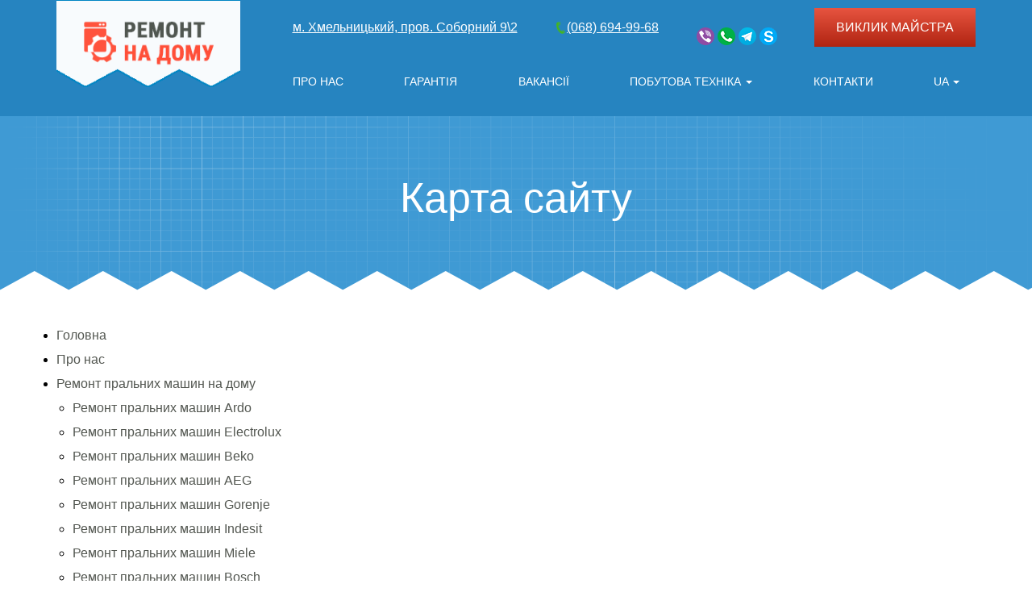

--- FILE ---
content_type: text/html; charset=UTF-8
request_url: https://nadomu.km.ua/karta-sajta.html
body_size: 8069
content:
<!DOCTYPE html>
<html lang="uk-ua">
    <head>
	<meta charset="UTF-8">
	<meta name="viewport" content="width=device-width, initial-scale=1">
	<base href="https://nadomu.km.ua/" />
	
	    <link rel="alternate" hreflang="x-default" href="https://nadomu.km.ua/karta-sajta.html">
        <link rel="alternate" hreflang="ru-ua" href="https://nadomu.km.ua/ru/karta-sajta.html"> 
        <link rel="alternate" hreflang="uk-ua" href="https://nadomu.km.ua/karta-sajta.html"> 
	
	<link rel="alternate" hreflang="x-default" href="https://nadomu.kiev.ua/karta-sajta">
    <link rel="alternate" hreflang="ru" href="https://nadomu.km.ua/karta-sajta">	
    <meta name="description" content=""/>
    <meta name="keywords" content=""/>
    <title>Карта сайту по ремонту побутової техніки в Києві | nadomu.kiev.ua</title>
	
	<link rel="stylesheet" href="styles/slick.css">
	<link rel="stylesheet" href="styles/main.css">
	<link rel="stylesheet" href="styles/styles-modal.css">
	<link rel="stylesheet" type="text/css" href="/styles/blog.css" />
	<link rel="shortcut icon" href="./favicon.png" type="image/png">
	
	
	
	
	
	
	<script src="../js/jquery-3.1.1.min.js"></script>
	<style>
	    .header-top .navigation{
	            display: flex;
	            align-items: flex-end;
	    }
	    @media screen and (max-width:1200px) {
	        .header-top .navigation{
    	         flex-wrap:wrap;
    	       justify-content: center;
    	       
    	    }
	    }
	</style>
<link rel="stylesheet" href="/assets/components/ajaxform/css/default.css" type="text/css" />
</head>
    <body>
        <header class="header">
    
	<div class="header-top header-top-custom header-main-logo">
		<div class="container">
			<div class="row">
				<div class="col-md-3 col-sm-3">
					<div class="logo">
					    <a href="/"></a>
					</div>
				</div>
				<div class="col-md-9 col-sm-9">
				    <!--start header_flex-->
                    
 
<div class="header-flex">
        <div><a href="/kontaktyi.html"><span itemprop="address">м. Хмельницький, пров. Соборний 9\2</span></a><br></div>
        <div>
            
        <a href="tel:0686949968"><img class="phone-icon" src="/img/icons/phone.png" alt="phone"><span itemprop="telephone">(068) 694-99-68</span></a>
        </div>
        <div>
        <br><a rel="nofollow" title="Viber" class="seoquick-viber phone-social-ga" href="viber://chat?number=+380957902630"></a>
        <a rel="nofollow" title="Whatsapp" class="seoquick-whatsapp phone-social-ga" target="_blank" href="https://api.whatsapp.com/send?phone=380957902630"></a>
        <a rel="nofollow" title="Telegram" target="_blank" class="seoquick-telegram phone-social-ga" href="https://telegram.me/Remont_Nadomu"></a>
        <a rel="nofollow" title="Skype" class="seoquick-skype" href="skype:live:.cid.353d13f6b3a2aaad?chat"></a>
        </div>
        
        
        <div class="last-div">
            <span class="text-time">з 8.00 до 21.00</span>
            <div style="display: block;">
                <button data-toggle="modal" data-target="#modalForm" onclick="$('#modalForm .modal-title').html('ВИКЛИК МАЙСТРА');" class="red-button">ВИКЛИК МАЙСТРА</button></div>
            <span class="text-week">Без вихідних</span>
        </div>
</div>
                    <!--end header_flex-->
					<button type="button" class="navbar-toggle collapsed" id="btn-menu-show" data-toggle="collapse" data-target="#navbar-collapse" aria-expanded="false">
				        <i class="fa fa-bars"></i>
				        <i class="fa fa-close"></i>
				    </button>
				    
      				<nav class="collapse navbar-collapse" id="navbar-collapse">
      				    <div class="ul-wrap">
						<ul class="navigation">
						    <li><a href="pro-nas.html">Про нас</a></li>
							<li><a href="rozshirena-garantiya-na-remont-pobutovoi-tekhniki.html">Гарантія</a></li>
    						<li><a href="vakansii.html">Вакансії</a></li>
    						<li class="dropdown">
    							<span data-toggle="dropdown" aria-haspopup="true" aria-expanded="true">
    								Побутова техніка
    								<span class="caret"></span>
    							</span>
    							<ul class="dropdown-menu">
    								<li>
<a href="remont-pralnih-mashin-vdoma/" title="Ремонт пральних машин">Пральні машини</a>
</li>
<li>
<a href="remont-holodilnikiv/" title="Ремонт холодильникiв">Холодильники</a>
</li>
<li>
<a href="remont-posudomijnih-mashin/" title="Ремонт посудомийних машин">Посудомийні машини</a>
</li>
<li>
<a href="remont-mikrovolnovyh-pechej/" title="Ремонт микроволновых печей">Микроволновые печи</a>
</li>
<li>
<a href="remont-elektroplit/" title="Ремонт eлектроплит">Електроплити</a>
</li>
<li>
<a href="remont-duhovyh-shaf/" title="Ремонт духових шаф">Духові шафи</a>
</li>
<li>
<a href="remont-varilnih-panelej/" title="Ремонт варильних панелей">Варильні панелі </a>
</li>
<li>
<a href="remont-gazovix-kolonok/" title="Ремонт газові колонки">Газові колонки</a>
</li>
<li>
<a href="remont-gazovix-plit/" title="Ремонт газові плити">Газові плити</a>
</li>
<li>
<a href="remont-gazovix-duxovok/" title="Ремонт ">Газові духові шафи</a>
</li>
    							</ul>
    						</li>
    						<!--<li class="dropdown">
    							<span data-toggle="dropdown" aria-haspopup="true" aria-expanded="true">
    								Електроніка та ТБ
    								<span class="caret"></span>
    							</span>
    							<ul class="dropdown-menu">
    								
    							</ul>
    						</li>
    						<li class="dropdown">
    							<span data-toggle="dropdown" aria-haspopup="true" aria-expanded="true">
    								Дрібна техніка
    								<span class="caret"></span>
    							</span>
    							<ul class="dropdown-menu">
    								
    							</ul>
    						</li>-->
    						<li><a href="kontaktyi.html">Контакти</a></li>
    						<li class="dropdown li-switch-lang-pc">
    							<span data-toggle="dropdown" aria-haspopup="true" aria-expanded="true">
    								<!--<img src="/img/icon-uk.png"/>-->UA
    								<span class="caret"></span>
    							</span>
    							<ul class="dropdown-menu">
    								<li><a style = "padding: inherit;" href="https://nadomu.km.ua/ru/karta-sajta.html" title="RU"><!--<img src="/img/icon-ru.png"/>-->RU</a></li>
    							</ul>
    						</li>
    						<li class="li-switch-lang">
                    		    <span>UA</span>
                    		    <a href="https://nadomu.km.ua/ru/karta-sajta.html">RU</a>
                    		</li>
						</ul>
						</div>
						<div class="menu-mob-hide-info">
                    	    <p class="address"><span >м. Хмельницький, пров. Соборний 9\2</span><br>з 8.00 до 21.00 без вихідних</p>
                            <div class="phones">
                                <a href="tel:" class="phone-ga"><img class="phone-icon" src="/img/icons/phone.png"  width="15" height="15" alt="phone"></a>
                                <br><a href="tel:0686949968" class="phone-ga"><img class="phone-icon" src="/img/icons/phone.png"  width="15" height="15" alt="phone"><span itemprop="telephone">(068) 694-99-68</span></a>
                            </div>
                            <div class="socials">
                                <a rel="nofollow" title="Viber" class="seoquick-viber phone-social-ga" href="viber://chat?number=+380957902630"></a>
                                <a rel="nofollow" title="Whatsapp" class="seoquick-whatsapp phone-social-ga" target="_blank" href="https://api.whatsapp.com/send?phone=380957902630"></a>
                                <a rel="nofollow" title="Telegram" target="_blank" class="seoquick-telegram phone-social-ga" href="https://telegram.me/Remont_Nadomu"></a>
                                <a rel="nofollow" title="Skype" class="seoquick-skype" href="skype:live:.cid.353d13f6b3a2aaad?chat"></a>
                            </div>
                    	    
                    	</div>
					</nav>
				</div>
			</div>
		</div>	
	</div>
	<div class="header-bottom">
		<div class="container ">
			<h1>Карта сайту</h1>
		</div>		
	</div>
</header>
        <section class="sitemap">
    <div class="container">
        <ul><li class="first"><a href="https://nadomu.km.ua/" title="Головна" >Головна</a></li>
<li><a href="https://nadomu.km.ua/pro-nas.html" title="Про нас" >Про нас</a></li>
<li><a href="https://nadomu.km.ua/remont-pralnih-mashin-vdoma/" title="Ремонт пральних машин на дому" >Ремонт пральних машин на дому</a><ul><li class="first"><a href="https://nadomu.km.ua/remont-pralnih-mashin-ardo.html" title="Ремонт пральних машин Ardo" >Ремонт пральних машин Ardo</a></li>
<li><a href="https://nadomu.km.ua/remont-pralnih-mashin-electrolux.html" title="Ремонт пральних машин Electrolux" >Ремонт пральних машин Electrolux</a></li>
<li><a href="https://nadomu.km.ua/remont-pralnih-mashin-beko.html" title="Ремонт пральних машин Beko" >Ремонт пральних машин Beko</a></li>
<li><a href="https://nadomu.km.ua/remont-pralnih-mashin-aeg.html" title="Ремонт пральних машин AEG" >Ремонт пральних машин AEG</a></li>
<li><a href="https://nadomu.km.ua/remont-pralnih-mashin-gorenje.html" title="Ремонт пральних машин Gorenje" >Ремонт пральних машин Gorenje</a></li>
<li><a href="https://nadomu.km.ua/remont-pralnih-mashin-indesit.html" title="Ремонт пральних машин Indesit" >Ремонт пральних машин Indesit</a></li>
<li><a href="https://nadomu.km.ua/remont-pralnih-mashin-miele.html" title="Ремонт пральних машин Miele" >Ремонт пральних машин Miele</a></li>
<li><a href="https://nadomu.km.ua/remont-pralnih-mashin-bosch.html" title="Ремонт пральних машин Bosch" >Ремонт пральних машин Bosch</a></li>
<li><a href="https://nadomu.km.ua/remont-pralnih-mashin-samsung.html" title="Ремонт пральних машин Samsung" >Ремонт пральних машин Samsung</a></li>
<li><a href="https://nadomu.km.ua/remont-pralnih-mashin-ariston.html" title="Ремонт пральних машин Ariston" >Ремонт пральних машин Ariston</a></li>
<li><a href="https://nadomu.km.ua/remont-pralnih-mashin-lg.html" title="Ремонт пральних машин LG" >Ремонт пральних машин LG</a></li>
<li><a href="https://nadomu.km.ua/remont-pralnih-mashin-whirlpool.html" title="Ремонт пральних машин Whirlpool" >Ремонт пральних машин Whirlpool</a></li>
<li><a href="https://nadomu.km.ua/remont-pralnih-mashin-zanussi.html" title="Ремонт пральних машин Zanussi" >Ремонт пральних машин Zanussi</a></li>
<li><a href="https://nadomu.km.ua/remont-pralnih-mashin-siemens.html" title="Ремонт пральних машин Siemens" >Ремонт пральних машин Siemens</a></li>
<li><a href="https://nadomu.km.ua/remont-pralnih-mashin-candy.html" title="Ремонт пральних машин Candy" >Ремонт пральних машин Candy</a></li>
<li><a href="https://nadomu.km.ua/remont-pralnih-mashin-atlant.html" title="Ремонт пральних машин Atlant" >Ремонт пральних машин Atlant</a></li>
<li><a href="https://nadomu.km.ua/zamina-klapana-v-pralnij-mashini.html" title="Заміна клапана в пральній машині" >Заміна клапана в пральній машині</a></li>
<li><a href="https://nadomu.km.ua/zamina-shhitok-pralnoi-mashini.html" title="Заміна щіток у пральній машині" >Заміна щіток у пральній машині</a></li>
<li><a href="https://nadomu.km.ua/zamina-salnika-v-pralnij-mashini.html" title="Усунення протікання в пральній машині" >Усунення протікання в пральній машині</a></li>
<li><a href="https://nadomu.km.ua/zamina-amortizatoriv-pralnoi-mashini.html" title="Заміна амортизаторів в пральній машині" >Заміна амортизаторів в пральній машині</a></li>
<li><a href="https://nadomu.km.ua/zamina-shlanga-pralnoi-mashini.html" title="Заміна шланга пральної машини" >Заміна шланга пральної машини</a></li>
<li><a href="https://nadomu.km.ua/zamina-pidshipnika-pralnoi-mashini.html" title="Замiна підшипника пральної машини" >Замiна підшипника пральної машини</a></li>
<li><a href="https://nadomu.km.ua/zamina-manzheti-pralnoi-mashini.html" title="Заміна манжети пральної машини" >Заміна манжети пральної машини</a></li>
<li><a href="https://nadomu.km.ua/zamina-dviguna-pralnoi-mashini.html" title="Заміна двигуна пральної машини" >Заміна двигуна пральної машини</a></li>
<li><a href="https://nadomu.km.ua/zamina-remenya-v-pralnij-mashini.html" title="Заміна ременя в пральній машині" >Заміна ременя в пральній машині</a></li>
<li><a href="https://nadomu.km.ua/zamina-tenu-v-pralnij-mashini.html" title="Заміна ТЕНу в пральній машині" >Заміна ТЕНу в пральній машині</a></li>
<li><a href="https://nadomu.km.ua/zamina-lyuka-v-pralnij-mashini.html" title="Заміна люка в пральній машині" >Заміна люка в пральній машині</a></li>
<li><a href="https://nadomu.km.ua/zamina-nasosa-v-pralnij-mashini.html" title="Заміна насоса в пральній машині" >Заміна насоса в пральній машині</a></li>
<li><a href="https://nadomu.km.ua/zamina-modulya-v-pralnij-mashini.html" title="Заміна модуля в пральній машині" >Заміна модуля в пральній машині</a></li>
<li class="last"><a href="https://nadomu.km.ua/zamina-barabana-v-pralnij-mashini.html" title="Заміна бака в пральній машині" >Заміна бака в пральній машині</a></li>
</ul></li>
<li><a href="https://nadomu.km.ua/remont-holodilnikiv/" title="Ремонт холодильників" >Ремонт холодильників</a><ul><li class="first"><a href="https://nadomu.km.ua/zapravka-holodilnika-freonom.html" title="Заправка фреону в холодильник" >Заправка фреону в холодильник</a></li>
<li><a href="https://nadomu.km.ua/remont-holodilnikiv-beko.html" title="Ремонт холодильників Beko" >Ремонт холодильників Beko</a></li>
<li><a href="https://nadomu.km.ua/remont-holodilnikiv-siemens.html" title="Ремонт холодильників Siemens" >Ремонт холодильників Siemens</a></li>
<li><a href="https://nadomu.km.ua/remont-holodilnikiv-samsung.html" title="Ремонт холодильників Samsung" >Ремонт холодильників Samsung</a></li>
<li><a href="https://nadomu.km.ua/remont-holodilnikiv-gorenje.html" title="Ремонт холодильників Gorenje" >Ремонт холодильників Gorenje</a></li>
<li><a href="https://nadomu.km.ua/zamina-viparnika-v-xolodilniku.html" title="Заміна випарника в холодильнику" >Заміна випарника в холодильнику</a></li>
<li><a href="https://nadomu.km.ua/remont-holodilnikiv-aeg.html" title="Ремонт холодильників AEG" >Ремонт холодильників AEG</a></li>
<li><a href="https://nadomu.km.ua/remont-holodilnikiv-zanussi.html" title="Ремонт холодильників Zanussi" >Ремонт холодильників Zanussi</a></li>
<li><a href="https://nadomu.km.ua/zamina-termoregulyatora-v-xolodilniku.html" title="Заміна терморегулятора в холодильнику" >Заміна терморегулятора в холодильнику</a></li>
<li><a href="https://nadomu.km.ua/remont-holodilnikiv-bosch.html" title="Ремонт холодильників Bosch" >Ремонт холодильників Bosch</a></li>
<li><a href="https://nadomu.km.ua/remont-holodilnikiv-snaige.html" title="Ремонт холодильників Snaige" >Ремонт холодильників Snaige</a></li>
<li><a href="https://nadomu.km.ua/remont-holodilnikiv-ariston.html" title="Ремонт холодильників Ariston" >Ремонт холодильників Ariston</a></li>
<li><a href="https://nadomu.km.ua/zamina-datchika-v-xolodilniku.html" title="Заміна датчика температури в холодильнику" >Заміна датчика температури в холодильнику</a></li>
<li><a href="https://nadomu.km.ua/remont-holodilnikiv-lg.html" title="Ремонт холодильників LG" >Ремонт холодильників LG</a></li>
<li><a href="https://nadomu.km.ua/remont-holodilnikiv-whirlpool.html" title="Ремонт холодильників Whirlpool" >Ремонт холодильників Whirlpool</a></li>
<li><a href="https://nadomu.km.ua/remont-holodilnikiv-electrolux.html" title="Ремонт холодильників Electrolux" >Ремонт холодильників Electrolux</a></li>
<li><a href="https://nadomu.km.ua/zamina-rele-holodilnika.html" title="Заміна реле в холодильнику" >Заміна реле в холодильнику</a></li>
<li><a href="https://nadomu.km.ua/remont-holodilnikiv-indesit.html" title="Ремонт холодильників Indesit" >Ремонт холодильників Indesit</a></li>
<li><a href="https://nadomu.km.ua/sunennya-zasmіchennya-kapіlyarnoї-trubki.html" title="Усунення засмічення капілярної трубки холодильника" >Усунення засмічення капілярної трубки холодильника</a></li>
<li><a href="https://nadomu.km.ua/remont-bloku-upravlіnnya-xolodilnika.html" title="Ремонт блоку управління холодильника" >Ремонт блоку управління холодильника</a></li>
<li><a href="https://nadomu.km.ua/zamіna-ventilyatora-v-xolodilniku.html" title="Заміна вентилятора в холодильнику" >Заміна вентилятора в холодильнику</a></li>
<li><a href="https://nadomu.km.ua/remont-holodilnikiv-liebherr.html" title="Ремонт холодильників Liebherr" >Ремонт холодильників Liebherr</a></li>
<li><a href="https://nadomu.km.ua/zamina-kompresora-xolodilnika.html" title="Заміна компресора в холодильнику" >Заміна компресора в холодильнику</a></li>
<li><a href="https://nadomu.km.ua/zamina-termostata-v-holodilniku.html" title="Заміна термостата в холодильнику" >Заміна термостата в холодильнику</a></li>
<li><a href="https://nadomu.km.ua/zamina-gumki-na-xolodilniku.html" title="Заміна ущільнювача холодильника" >Заміна ущільнювача холодильника</a></li>
<li><a href="https://nadomu.km.ua/remont-holodilnikiv-atlant.html" title="Ремонт холодильників «Атлант»" >Ремонт холодильників «Атлант»</a></li>
<li class="last"><a href="https://nadomu.km.ua/remont-holodilnikiv-nord.html" title="Ремонт холодильників Nord" >Ремонт холодильників Nord</a></li>
</ul></li>
<li><a href="https://nadomu.km.ua/remont-posudomijnih-mashin/" title="Ремонт посудомийних машин" >Ремонт посудомийних машин</a></li>
<li><a href="https://nadomu.km.ua/remont-mikrovolnovyh-pechej/" title="Ремонт мікрохвильових печей" >Ремонт мікрохвильових печей</a></li>
<li><a href="https://nadomu.km.ua/remont-elektroplit/" title="Ремонт кухонних плит" >Ремонт кухонних плит</a></li>
<li><a href="https://nadomu.km.ua/remont-duhovyh-shaf/" title="Ремонт духових шаф" >Ремонт духових шаф</a></li>
<li><a href="https://nadomu.km.ua/remont-varilnih-panelej/" title="Ремонт варильних панелей" >Ремонт варильних панелей</a></li>
<li><a href="https://nadomu.km.ua/remont-gazovix-kolonok/" title="Ремонт газових колонок" >Ремонт газових колонок</a></li>
<li><a href="https://nadomu.km.ua/rozshirena-garantiya-na-remont-pobutovoi-tekhniki.html" title="Розширена гарантія на ремонт побутової техніки" >Розширена гарантія на ремонт побутової техніки</a></li>
<li><a href="https://nadomu.km.ua/kontaktyi.html" title="Контакти" >Контакти</a></li>
<li><a href="https://nadomu.km.ua/vakansii.html" title="Вакансії" >Вакансії</a></li>
<li><a href="https://nadomu.km.ua/blog/" title="Блог" admin>Блог</a></li>
<li><a href="https://nadomu.km.ua/remont-gazovix-plit/" title="Ремонт газових плит" >Ремонт газових плит</a></li>
<li class="last"><a href="https://nadomu.km.ua/remont-gazovix-duxovok/" title="Ремонт газових духовок" >Ремонт газових духовок</a></li>
</ul>
    </div>
</section>
        
<footer class="footer">
	<div class="container">
		<div class="row" itemscope itemtype="https://schema.org/Organization"><span itemprop="name" content="Ремонт на дому"></span>
			<div class="col-md-4 col-sm-6 footer_left">
			    <a href="/" class="logo-footer" itemprop="url"><img src="../img/logo-footer.png" alt="Ремонт на дому" itemprop="logo"></a>
			    
				<p>Консультації за телефонами:</p>
            	<p class="phones">
            	    
            	    
            	<a class="link-tel" style="color:#fff;" href="tel:0686949968"><span itemprop="telephone">(068) 694-99-68</span></a><br>

            	<p>Наша адреса:<br>
            	м. Хмельницький, пров. Соборний 9\2</p> 
            	
            	<p><span class="sitemap-link">Карта сайту</span></p>
            	
            	<p class="copyrights">СЦ “На дому” © 2010-2026 </br>
Всі права захищені законодавством України<br>
            	
			</div>
			<div class="col-md-4 hidden-sm hidden-xs">
			    <form action="" method="post" class="main-form ajax_form">
    <input type="hidden" name="form-footer" value="1">
    <input type="hidden" name="redirectto" value="https://nadomu.km.ua/zayavka.html">
	<p>Залиште заявку на безкоштовний виїзд майстра і діагностику:</p>
    <div class="form-group">
        <label for="name">1. Напишіть своє ім'я</label>
        <input type="text" name="name" placeholder="Приклад: Оксана" pattern="^[а-щА-ЩЬьЮюЯяЇїІіЄєҐґa-zA-Z ]+$" required>
    </div>
    <div class="form-group">
        <label for="reg">2. Виберіть район міста</label>
        <span class="select" required>
            <select name="reg">
                <option>Центр</option>
<option>Виставка</option>
<option>Озерна</option>
<option>ПЗ мікрорайон</option>
<option>Ракове</option>
<option>Ракове</option>
<option>Дубове</option>
<option>Книжківці</option>
<option>Гречани</option>
<option>Ружична</option>
<option>Лезневе</option>
<option>Передмістя</option>

            </select>
        </span>
    </div>
    <div class="form-group">
        <label for="phone">3. Вкажіть свій номер телефону</label>
        <input type="text" name="phone" class="phone-input" placeholder="+38 (___) ___-__-__" required>
    </div>
    <input type="hidden" name="hidden-type" value="Бесплатный выезд мастера и диагностику">
    <input type="hidden" name="hidden-url" value="karta-sajta.html">
    <input type="hidden" name="price-submit" value="Отправить">
    <button type="submit"><i class="fa fa-wrench"></i> Отримати допомогу майстра</button>
    <p class="footnote">Наші майстри працюють з 9.00 до 21.00 без вихідних</p>

	<input type="hidden" name="af_action" value="78b353fbfe4fbd86d992ca07081ad234" />
</form>
				
                <a href="blog/" style="display:block;margin:20px;color:#fff;font-size: 20px;font-weight: 500;">Наш блог</a>
			</div>
			<div class="col-md-4 col-sm-6 footer_right">
				<div class="row">
					<div class="col-md-6 col-sm-6">
						<p>Побутова техніка:</p>
						<ul>
							<li>
<a href="remont-pralnih-mashin-vdoma/" title="Ремонт пральних машин">Пральні машини</a>
</li>
<li>
<a href="remont-holodilnikiv/" title="Ремонт холодильникiв">Холодильники</a>
</li>
<li>
<a href="remont-posudomijnih-mashin/" title="Ремонт посудомийних машин">Посудомийні машини</a>
</li>
<li>
<a href="remont-mikrovolnovyh-pechej/" title="Ремонт микроволновых печей">Микроволновые печи</a>
</li>
<li>
<a href="remont-elektroplit/" title="Ремонт eлектроплит">Електроплити</a>
</li>
<li>
<a href="remont-duhovyh-shaf/" title="Ремонт духових шаф">Духові шафи</a>
</li>
<li>
<a href="remont-varilnih-panelej/" title="Ремонт варильних панелей">Варильні панелі </a>
</li>
<li>
<a href="remont-gazovix-kolonok/" title="Ремонт газові колонки">Газові колонки</a>
</li>
<li>
<a href="remont-gazovix-plit/" title="Ремонт газові плити">Газові плити</a>
</li>
<li>
<a href="remont-gazovix-duxovok/" title="Ремонт ">Газові духові шафи</a>
</li>
						</ul>
					</div>


				</div>
			</div>
		</div>
	</div>
	<!-- Google tag (gtag.js) -->
<script async src="https://www.googletagmanager.com/gtag/js?id=G-NDLLDKSSF5"></script>
<script>
  window.dataLayer = window.dataLayer || [];
  function gtag(){dataLayer.push(arguments);}
  gtag('js', new Date());

  gtag('config', 'G-NDLLDKSSF5');
</script>
<!-- Google tag (gtag.js) event -->
<script>
  gtag('event', 'convers', {
    // <event_parameters>
  });
</script>

</footer>
<div style="display:none;" id="pageid">95</div>
        
<!--Modal-->
<div class="modal fade" id="modalForm" tabindex="-1" role="dialog">
  <div class="modal-dialog" role="document">
    <div class="modal-content modal-content__custom">
      <div class="modal-header">
        <button type="button" class="close" data-dismiss="modal" aria-label="Close"><span aria-hidden="true">&times;</span></button>
        
      </div>
      <div class="modal-body">
          <form action="" method="post" class="main-form form-formit ajax_form">
    <input type="hidden" name="form-modal" value="1">
    <input type="hidden" name="redirectto" value="https://nadomu.km.ua/zayavka.html">
    <input type="text" name="r-e" value="1" role="presentation" autocomplete="off">
    <p class="modal-title h4" data-title-default="Залишити заявку">Залишити заявку</p>
    <div class="form-group">
        <label for="name">1. Напишіть своє ім'я</label>
        <input type="text" name="name" placeholder="Приклад: Оксана" pattern="^[а-щА-ЩЬьЮюЯяЇїІіЄєҐґa-zA-Z ]+$" required>
    </div>
    <div class="form-group">
        <label for="reg">2. Виберіть район міста</label>
        <span class="select" required>
            <select name="reg">
                <option>Центр</option>
<option>Виставка</option>
<option>Озерна</option>
<option>ПЗ мікрорайон</option>
<option>Ракове</option>
<option>Ракове</option>
<option>Дубове</option>
<option>Книжківці</option>
<option>Гречани</option>
<option>Ружична</option>
<option>Лезневе</option>
<option>Передмістя</option>

            </select>
        </span>
    </div>
    <div class="form-group">
        <label for="phone">3. Вкажіть свій номер телефону</label>
        <input type="text" name="phone" class="phone-input" placeholder="+38 (___) ___-__-__" required>
    </div>
    <input type="hidden" id="hidden-type" name="hidden-type" value="">
    <input type="hidden" name="hidden-url" value="https://nadomu.km.ua/karta-sajta.html">
    <input type="hidden" name="price-submit" value="Отправить">
    <button type="submit"><i class="fa fa-wrench"></i> Отримати допомогу майстра</button>
    <p class="footnote">Наші майстри працюють з 9.00 до 21.00 без вихідних</p>

	<input type="hidden" name="af_action" value="e24a99e88b2ebd3785fdbb3635b03fa1" />
</form>
      </div>
    </div>
  </div>
</div>
        <script>
    (function(q,m){"function"===typeof define&&define.amd?define(m):"object"===typeof exports?module.exports=m():q.Blazy=m()})(this,function(){function q(b){var c=b._util;c.elements=E(b.options);c.count=c.elements.length;c.destroyed&&(c.destroyed=!1,b.options.container&&l(b.options.container,function(a){n(a,"scroll",c.validateT)}),n(window,"resize",c.saveViewportOffsetT),n(window,"resize",c.validateT),n(window,"scroll",c.validateT));m(b)}function m(b){for(var c=b._util,a=0;a<c.count;a++){var d=c.elements[a],e;a:{var g=d;e=b.options;var p=g.getBoundingClientRect();if(e.container&&y&&(g=g.closest(e.containerClass))){g=g.getBoundingClientRect();e=r(g,f)?r(p,{top:g.top-e.offset,right:g.right+e.offset,bottom:g.bottom+e.offset,left:g.left-e.offset}):!1;break a}e=r(p,f)}if(e||t(d,b.options.successClass))b.load(d),c.elements.splice(a,1),c.count--,a--}0===c.count&&b.destroy()}function r(b,c){return b.right>=c.left&&b.bottom>=c.top&&b.left<=c.right&&b.top<=c.bottom}function z(b,c,a){if(!t(b,a.successClass)&&(c||a.loadInvisible||0<b.offsetWidth&&0<b.offsetHeight))if(c=b.getAttribute(u)||b.getAttribute(a.src)){c=c.split(a.separator);var d=c[A&&1<c.length?1:0],e=b.getAttribute(a.srcset),g="img"===b.nodeName.toLowerCase(),p=(c=b.parentNode)&&"picture"===c.nodeName.toLowerCase();if(g||void 0===b.src){var h=new Image,w=function(){a.error&&a.error(b,"invalid");v(b,a.errorClass);k(h,"error",w);k(h,"load",f)},f=function(){g?p||B(b,d,e):b.style.backgroundImage='url("'+d+'")';x(b,a);k(h,"load",f);k(h,"error",w)};p&&(h=b,l(c.getElementsByTagName("source"),function(b){var c=a.srcset,e=b.getAttribute(c);e&&(b.setAttribute("srcset",e),b.removeAttribute(c))}));n(h,"error",w);n(h,"load",f);B(h,d,e)}else b.src=d,x(b,a)}else"video"===b.nodeName.toLowerCase()?(l(b.getElementsByTagName("source"),function(b){var c=a.src,e=b.getAttribute(c);e&&(b.setAttribute("src",e),b.removeAttribute(c))}),b.load(),x(b,a)):(a.error&&a.error(b,"missing"),v(b,a.errorClass))}function x(b,c){v(b,c.successClass);c.success&&c.success(b);b.removeAttribute(c.src);b.removeAttribute(c.srcset);l(c.breakpoints,function(a){b.removeAttribute(a.src)})}function B(b,c,a){a&&b.setAttribute("srcset",a);b.src=c}function t(b,c){return-1!==(" "+b.className+" ").indexOf(" "+c+" ")}function v(b,c){t(b,c)||(b.className+=" "+c)}function E(b){var c=[];b=b.root.querySelectorAll(b.selector);for(var a=b.length;a--;c.unshift(b[a]));return c}function C(b){f.bottom=(window.innerHeight||document.documentElement.clientHeight)+b;f.right=(window.innerWidth||document.documentElement.clientWidth)+b}function n(b,c,a){b.attachEvent?b.attachEvent&&b.attachEvent("on"+c,a):b.addEventListener(c,a,{capture:!1,passive:!0})}function k(b,c,a){b.detachEvent?b.detachEvent&&b.detachEvent("on"+c,a):b.removeEventListener(c,a,{capture:!1,passive:!0})}function l(b,c){if(b&&c)for(var a=b.length,d=0;d<a&&!1!==c(b[d],d);d++);}function D(b,c,a){var d=0;return function(){var e=+new Date;e-d<c||(d=e,b.apply(a,arguments))}}var u,f,A,y;return function(b){if(!document.querySelectorAll){var c=document.createStyleSheet();document.querySelectorAll=function(a,b,d,h,f){f=document.all;b=[];a=a.replace(/\[for\b/gi,"[htmlFor").split(",");for(d=a.length;d--;){c.addRule(a[d],"k:v");for(h=f.length;h--;)f[h].currentStyle.k&&b.push(f[h]);c.removeRule(0)}return b}}var a=this,d=a._util={};d.elements=[];d.destroyed=!0;a.options=b||{};a.options.error=a.options.error||!1;a.options.offset=a.options.offset||100;a.options.root=a.options.root||document;a.options.success=a.options.success||!1;a.options.selector=a.options.selector||".b-lazy";a.options.separator=a.options.separator||"|";a.options.containerClass=a.options.container;a.options.container=a.options.containerClass?document.querySelectorAll(a.options.containerClass):!1;a.options.errorClass=a.options.errorClass||"b-error";a.options.breakpoints=a.options.breakpoints||!1;a.options.loadInvisible=a.options.loadInvisible||!1;a.options.successClass=a.options.successClass||"b-loaded";a.options.validateDelay=a.options.validateDelay||25;a.options.saveViewportOffsetDelay=a.options.saveViewportOffsetDelay||50;a.options.srcset=a.options.srcset||"data-srcset";a.options.src=u=a.options.src||"data-src";y=Element.prototype.closest;A=1<window.devicePixelRatio;f={};f.top=0-a.options.offset;f.left=0-a.options.offset;a.revalidate=function(){q(a)};a.load=function(a,b){var c=this.options;void 0===a.length?z(a,b,c):l(a,function(a){z(a,b,c)})};a.destroy=function(){var a=this._util;this.options.container&&l(this.options.container,function(b){k(b,"scroll",a.validateT)});k(window,"scroll",a.validateT);k(window,"resize",a.validateT);k(window,"resize",a.saveViewportOffsetT);a.count=0;a.elements.length=0;a.destroyed=!0};d.validateT=D(function(){m(a)},a.options.validateDelay,a);d.saveViewportOffsetT=D(function(){C(a.options.offset)},a.options.saveViewportOffsetDelay,a);C(a.options.offset);l(a.options.breakpoints,function(a){if(a.width>=window.screen.width)return u=a.src,!1});setTimeout(function(){q(a)})}});
</script>
<script>
    ;(function() {
        // Initialize
        var bLazy = new Blazy({
            selector: '.b-lazy',
            success: function(ele){
              
            }
        });
    })();
</script>
<script src="../js/bootstrap.min.js"></script>
<script src="../js/jquery.magnific-popup.min.js"></script>
<script src="../js/jquery.maskedinput.js"></script>
<script src="../js/slick.js"></script>
<script src="js/blog.js"></script>
<script src="../js/main.js"></script>






<!-- Google Tag Manager -->
<script>(function(w,d,s,l,i){w[l]=w[l]||[];w[l].push({'gtm.start':
new Date().getTime(),event:'gtm.js'});var f=d.getElementsByTagName(s)[0],
j=d.createElement(s),dl=l!='dataLayer'?'&l='+l:'';j.async=true;j.src=
'https://www.googletagmanager.com/gtm.js?id='+i+dl;f.parentNode.insertBefore(j,f);
})(window,document,'script','dataLayer','GTM-N8RXL55');</script>
<!-- End Google Tag Manager -->

<!-- Google Tag Manager (noscript) -->
<noscript><iframe src="https://www.googletagmanager.com/ns.html?id=GTM-N8RXL55"
height="0" width="0" style="display:none;visibility:hidden"></iframe></noscript>
<!-- End Google Tag Manager (noscript) -->


    <script src="/assets/components/ajaxform/js/default.js"></script>
<script type="text/javascript">AjaxForm.initialize({"assetsUrl":"\/assets\/components\/ajaxform\/","actionUrl":"\/assets\/components\/ajaxform\/action.php","closeMessage":"\u0437\u0430\u043a\u0440\u044b\u0442\u044c \u0432\u0441\u0435","formSelector":"form.ajax_form","pageId":95});</script>
</body>
</html>

--- FILE ---
content_type: text/css
request_url: https://nadomu.km.ua/styles/main.css
body_size: 13820
content:
@import url("grid/bootstrap.min.css");
@import url("grid/font-awesome/font-awesome.min.css");
@import url("grid/magnific-popup.css");
body {
  /*font-family: 'Roboto', sans-serif;*/
  font-weight: 300;
  font-size: 16px;
  line-height: 24px;
  /*color: #535751;*/ 
    color: #000;    
}
[name="r-e"] {
    position: absolute;
    height: 1px;
    width: 1px;
    overflow: hidden;
    opacity: 0;
    left: -10000000000px;
}
h1, p.section-title {
  font-size: 46px;
  line-height: 1;
  font-weight: 300;
  margin-bottom: 20px;
  margin-top: 0;
  color: #000; }

h2 {
  font-size: 30px;
  line-height: 1;
  font-weight: 300;
  margin-bottom: 15px;
  color: #535751; }

h3 {
  font-size: 28px;
  line-height: 30px;
  color: #535751; }

h4 {
  font-size: 24px;
  line-height: 24px;
  color: #535751;
  font-weight: 400; }
.row-center {
    display: flex;
    flex-wrap: wrap;
    justify-content: center;
    align-items: flex-start;
}
a {
  color: #535751; }

a:focus, button:focus {
  outline: none; }

input, textarea, [type="submit"], select {
  border-radius: 2px;
  background: #fff;
  border: none;
  display: block;
  color: #535751;
  font-family: 'Roboto', sans-serif;
  font-weight: 300;
  font-size: 18px;
  line-height: 20px;
  margin-bottom: 15px;
  padding: 14px 15px;
  width: 100%; }

[type="submit"], [type="reset"] {
  -webkit-appearance: none;
  -moz-appearance: none;
  -ms-appearance: none;
  appearance: none;
  -webkit-border-radius: 2px;
  -moz-border-radius: 2px;
  border-radius: 2px; }

button {
  border: none; }
.red-button {
  display: block;
  margin-bottom: 20px;
  width: 200px;
  text-align: center;
}
[type="submit"], [type="reset"], .red-button {
  background-color: #e75440;
  background-image: -webkit-linear-gradient(top, #e75440, #b02411);
  background-image: -moz-linear-gradient(top, #e75440, #b02411);
  background-image: -ms-linear-gradient(top, #e75440, #b02411);
  background-image: linear-gradient(to bottom, #e75440, #b02411);
  border: none;
  color: #fff;
  font-family: 'Roboto', sans-serif;
  font-weight: 500;
  font-size: 18px;
  line-height: 20px;
  padding: 14px 15px; }

[type="submit"]:hover, [type="reset"]:hover, .red-button:hover {
  background-color: #fe5c46;
  background-image: -webkit-linear-gradient(top, #fe5c46, #c22813);
  background-image: -moz-linear-gradient(top, #fe5c46, #c22813);
  background-image: -ms-linear-gradient(top, #fe5c46, #c22813);
  background-image: linear-gradient(to bottom, #fe5c46, #c22813);
  color: #fff;
  text-decoration: none;
  cursor: pointer; }

.select {
  background: #fff;
  display: block;
  margin-bottom: 15px;
  position: relative;
  z-index: 2; }

.select::before, .select::after {
  content: '';
  position: absolute;
  z-index: -1; }

.select::before {
  background: rgba(83, 87, 81, 0.7);
  width: 1px;
  height: 100%;
  top: 0;
  right: 37px; }

.select::after {
  border-width: 7px 5px 0 5px;
  border-style: solid;
  border-color: rgba(83, 87, 81, 0.7) transparent;
  width: 0;
  height: 0;
  top: 50%;
  right: 14px;
  margin-top: -3px; }

.select select {
  -webkit-appearance: none;
  -moz-appearance: none;
  -ms-appearance: none;
  appearance: none;
  background: none;
  border: 0px none;
  cursor: pointer;
  margin-bottom: 0;
  padding: 14px 45px 14px 15px; }

img[style*="float: left"], img[style*="float:left"] {
  margin: 5px 20px 5px 0px; }

img[style*="float: right"], img[style*="float:right"] {
  margin: 5px 0px 5px 20px; }

th {
  text-align: left;
  font-size: 14px;
  font-weight: 300; }

th, td {
  border-bottom: 1px solid rgba(83, 87, 81, 0.12);
  color: #333;
  padding: 10px 15px;
  text-align: left; }

td {
  font-size: 18px;
  font-weight: 400; }

tr:nth-child(2n) {
  background: #fdfdfd; }

.navbar-collapse {
  padding: 0; }

.breadcrumb-section.breadcrumb-section-mobile {
    display: none;
}
.header-flex .red-button {
    font-size: 16px;
}
.navigation {
  list-style: none;
  margin-bottom: 35px;
  margin-top: 35px;
  padding-left: 0;
  text-transform: uppercase;
  line-height: 1; }
  .navigation li {
    display: inline-block; }
    .navigation li a, .navigation li span, .navigation li p {
      color: #fff;
      font-size: 14px;
      font-weight: 400;
      margin-bottom: 0; }
    .navigation li.dropdown span:hover {
    cursor: pointer;}
    .navigation li:not(:last-child) {
      margin-right: 20px; }
    .navigation li .dropdown-menu {
      border-radius: 0;
      border: none;
      box-shadow: none;
      background-color: #2684c0; }
      /* Brands */
      .dropdown-menu__brands > li:hover > .sub-brand{display: flex;}
      .dropdown-menu__brands .sub-brand li.item-brand {width: 20%;padding: 5px 10px; display: flex;align-items: center;justify-content: center;}
      .dropdown-menu__brands .sub-brand li.item-brand a{display: flex;align-items: center; justify-content: center;}
      .dropdown-menu__brands .sub-brand li.item-brand img{max-width: 100%;}
      .dropdown-menu__brands .sub-brand{ position: absolute; top: 0; display: none; left: 100%; width: 610px; background: #fff; border: 2px solid #2684c0; padding: 15px;flex-wrap: wrap; min-height: 100%; align-items: flex-start; }
      .dropdown-menu__brands .sub-brand ul { display: flex; flex-wrap: wrap; width: 100%;     height: 300px;flex-direction: column;}
      .header-top .navigation {display: flex;justify-content: space-between;}
      .dropdown-menu__brands.dropdown-menu__brands__images .sub-brand {
          min-height: 300px;
      }
      .dropdown-menu__brands.dropdown-menu__brands__images .sub-brand ul {
          height: auto;
        flex-direction: row;
      }
        /* End Brands */
      .navigation li .dropdown-menu li {
          width: 100%;
        margin-right: 0; }
        .navigation li .dropdown-menu li a:hover {
          background-color: transparent;
          color: #fff;
          text-decoration: underline; }
    .dropdown-menu>li>p {
    	margin-bottom: 0;
    	padding: 3px 20px;
    	line-height: 1.42857143; 
            white-space: nowrap;
    }
.navigation li .dropdown-menu__brands__images {
    /*background-color: #fff;*/
    width: 600px;
    box-sizing: border-box;
    left: inherit;
    right: 0;
    padding-left: 10px;
    padding-right: 10px;
}
.navigation li .dropdown-menu__brands__images *{
    box-sizing: border-box;
}
.navigation li .dropdown-menu__brands__images li {
    /*width: 16%;*/
    width: auto;
    padding: 8px;
}
.navigation li .dropdown-menu__brands__images li a {
    padding: 0;
}
.navigation li .dropdown-menu__brands__images li img{
    width: 100%;
}

.main-title, .header-bottom h1, .header .banner h1{
  display: block;
  font-size: 52px;
  line-height: 1.2;
  font-weight: 400;
  margin-bottom: 15px;
  margin-top: 0;
  color: #fff; }
.dropdown-menu__brands .sub-area li {
    margin: 5px 0;
    width: auto!important;
}
.dropdown-menu__brands .sub-area {
    width: 515px;
}
section.sitemap li > ul{
    padding-left: 20px;
}

section.sitemap li a {
    margin-top: 3px;
    margin-bottom: 3px;
    display: inline-block;
}

.header-top {
  background-color: #2684c0; }
.header-top.fixed {
    top: 0;
	position: fixed;
	z-index: 999;
	width: 100%; }
.header-top.fixed .navigation {
	margin-top: 15px;
	margin-bottom: 15px;
	margin-left: -120px; }	
.header-top.fixed .logo a {
	padding: 30px 65px; }
.header-top.fixed .logo span {
    padding: 30px 65px;}
.header-top.fixed button.navbar-toggle {
	font-size: 30px;
	margin-top: 0;
	margin-bottom: 0; }
.header-top .navigation, .header-top .logo a {
	transition: all 0.6s ease-out 0s; }
.header-top .logo a {
	/*background-image: url(../img/logo2.png);*/
	background-image: url(../img/logo/logo.png);
	background-size: cover;
	background-repeat: no-repeat;
	background-position: 50% 50%;
	display: block;
	padding: 58px 127px; }
.header-top .logo span {
    transition: all 0.6s ease-out 0s;}
.header-top .logo span {
    /*background-image: url(../img/logo2.png);*/
	background-image: url(../img/logo/logo.png);
    background-size: cover;
    background-repeat: no-repeat;
    background-position: 50% 50%;
    display: block;
    padding: 58px 127px;}
.header-bottom {
  position: relative;
  text-align: center;
  background-color: #3f9ad4;
  background-image: url(../img/ban-1.png);
  background-position: 50% 50%;
  background-repeat: no-repeat;
  background-size: cover;
  padding-top: 70px;
  padding-bottom: 70px; }
  .header-bottom:after {
    background: url(../img/triangle-top.png) 0 0 repeat-x;
    content: '';
    width: 100%;
    height: 25px;
    position: absolute;
    left: 0;
    bottom: 0; }
  .header-bottom p {
    color: #fff;
    font-size: 30px;
    font-weight: 400;
    line-height: 1;
    margin-bottom: 0; }
.dropdown-menu__brands .sub-area a {
    color: #535751;
    text-transform: initial;
}
.dropdown-menu__brands .sub-area a:hover {
    color: #337ab7!important;
    text-transform: initial;
}
.logo {
  text-align: center;
  position: absolute;
  z-index: 210; }

p.title {
  font-size: 23px;
  line-height: 1;
  color: #535751;
  margin-top: 10px;
  margin-bottom: 15px; }

.services {
  padding-top: 30px;
  padding-bottom: 20px; }

.service-item {
  display: block;
  margin-bottom: 30px; }
  .service-item .text-panel {
    display: block;
    position: relative;
    height: 75px;
    padding-left: 25px;
    padding-right: 25px;
    background: #4199d3 url(../img/ban-1.png) 1% 7% no-repeat;
    text-align: center;
    vertical-align: middle;
    font-family: 'Roboto Condensed', sans-serif;
    font-weight: 400;
    font-size: 18px;
    color: #fff;
    border-bottom-left-radius: 4px;
    border-bottom-right-radius: 4px; }
    .service-item .text-panel p {
      height: 75px;
      vertical-align: middle;
      margin-bottom: 0; }
      .service-item .text-panel p span {
        font-family: 'Roboto', sans-serif;
        font-size: 16px; }
    .service-item .text-panel:before {
      content: '';
      position: absolute;
      left: 25px;
      top: -12px;
      background: url(../img/sprite.png) no-repeat 0 0;
      width: 19px;
      height: 12px; }
  .service-item .image-panel {
    height: 75px;
    background-position: 50% 50%;
    background-repeat: no-repeat;
    border-top-left-radius: 4px;
    border-top-right-radius: 4px;
    background-size: cover; }
  .service-item:hover {
    cursor: pointer;
    text-decoration: none; }
    .service-item:hover .text-panel {
      background: #535751; }
      .service-item:hover .text-panel:before {
        background-position: -22px 0; }

.map-holder {
  /*background-color: #fbfbfc;*/
  position: relative;
  padding-top: 40px; }
  .map-holder:before {
    background: url(../img/triangle-top-grey.png) 0 0 repeat-x;
    content: '';
    width: 100%;
    height: 25px;
    position: absolute;
    left: 0;
    top: -25px; }

p.section-title, h2.section-title {
    font-size: 30px;
  text-align: center;
  margin-top: 0;
  margin-bottom: 20px; }


#content-article-page p a,
#content-article-page p a span{
    color: #337ab7;
    text-decoration: underline;
}

#map {
  width: 100%;
  height: 500px;
  margin: auto;
  position: relative;
  text-align: center; }

.advantages {
  position: relative;
  padding-top: 30px;
  padding-bottom: 50px; }
  .advantages:after {
    background: url(../img/triangle-bottom.png) 0 0 repeat-x;
    content: '';
    width: 100%;
    height: 25px;
    position: absolute;
    left: 0;
    bottom: -25px; }
  .advantages ul {
    list-style: none;
    padding-left: 0; }
    .advantages ul li {
      margin-bottom: 12px; }
      .advantages ul li a {
        text-decoration: underline;
        color: #4299d3;
        font-size: 16px;
        font-weight: 400; }
        .advantages ul li a:hover {
          text-decoration: none; }
  .advantages h4 {
    margin-bottom: 25px; }
  .advantages .col-md-6 ul {
    -moz-column-count: 2;
    -webkit-column-count: 2;
    column-count: 2; }

.adv-item {
  text-align: center; }
  .adv-item ul {
    margin-top: 22px;
    padding-left: 0;
    list-style: none;
    font-size: 14px;
    line-height: 1.2; }
    .adv-item ul li {
      position: relative;
      display: inline-block;
      margin-bottom: 10px; }
      .adv-item ul li a {
        text-decoration: underline; }
        .adv-item ul li a:hover {
          text-decoration: none; }
      .adv-item ul li:before {
        content: '';
        position: absolute;
        background: url(../img/sprite.png) no-repeat -44px 0;
        width: 13px;
        height: 11px;
        left: -20px;
        top: 0; }
  .adv-item img {
    margin-bottom: 10px;
    height: 70px;}

.form-block {
  position: relative;
  margin-top: 30px;
  background-color: #3f9ad4;
  background-image: url(../img/ban-1.png);
  background-position: 50% 50%;
  background-repeat: no-repeat;
  background-size: cover;
  padding-bottom: 75px;
  padding-top: 70px;
  font-family: 'Roboto Condensed', sans-serif;
  font-weight: 400; }
  .form-block .main-form {
    margin-top: -110px; }
  .form-block:before {
    background: url(../img/triangle-bottom.png) 0 0 repeat-x;
    content: '';
    width: 100%;
    height: 25px;
    position: absolute;
    left: 0;
    top: 0; }
  .form-block:after {
    background: url(../img/triangle-top.png) 0 0 repeat-x;
    content: '';
    width: 100%;
    height: 25px;
    position: absolute;
    left: 0;
    bottom: 0; }

.main-form {
  background: #535751;
  box-shadow: 0 0 5px rgba(0, 0, 0, 0.38);
  padding: 30px; }
  .main-form label {
    display: block;
    color: #fff;
    font-size: 18px;
    font-weight: 500;
    margin-bottom: 3px; }
  .main-form [type="submit"] {
    margin: 30px 0; }

.footnote {
  font-size: 11px;
  line-height: 1;
  color: #fff;
  text-align: center; }

.arrow-block {
  position: relative;
  height: 110px;
  background-color: #fff;
  padding: 22px 0 22px 25px;
  margin-bottom: 20px;
  text-transform: uppercase;
  font-size: 24px;
  line-height: 1.1;
  color: #e3503c;
  box-shadow: 0px 0px 0.93px 0.07px rgba(19, 29, 40, 0.38); 
    display: inline-flex;
    align-items: center;
}
  .arrow-block:after {
    border-top: 55px solid transparent;
    border-left: 35px solid #fff;
    border-bottom: 55px solid transparent;
    width: 0;
    height: 0;
    content: '';
    position: absolute;
    top: 0;
    left: 100%;
    z-index: 5; }

.form-block_left {
  font-size: 26px;
  padding-right: 0;
  color: #fff; }
  .form-block_left p {
    margin-bottom: 35px;
    line-height: 1.2; }

.small-text {
  font-size: 15.5px; }

.form-block_right {
  font-size: 24px;
  line-height: 1.2;
  color: #fff; }
  .form-block_right p {
    text-shadow: 0px -1px 1px #256f9f;
    margin-bottom: 25px; }
  .form-block_right .small-text {
    text-shadow: none; }
  .form-block_right .phones {
    font-size: 40px;
    margin-bottom: 50px; }

.faq_h_text {
    text-align: center;
    margin-top: 20px;
    margin-bottom: 40px;
}
.faq_h_text + h2 {
    margin-top: 20px;
    font-size: 20px;
    margin-bottom: 15px;
}

.article {
  padding: 40px 0; }
  .article p {
    margin-bottom: 25px; }
  .article img {
    height: auto;
    margin-bottom: 30px;
    max-width: 100%;
}
.article .row ul{
    list-style: disc;
    padding-left: 20px;
}
.article .row ol{
    list-style: decimal;
    padding-left: 20px;
}
  .article h1 {
    text-align: center; }
  .article a {
  	text-decoration: underline; }

.text_after_adv ul{
    list-style: disc;
    padding-left: 25px;
}
.text_after_adv ol{
    list-style: auto;
    padding-left: 25px;
}

.why-we {
  width: 270px;
  height: 255px;
  padding: 40px;
  margin-bottom: 35px;
  text-align: center;
  background-color: #fbfbfc;
  font-size: 30px;
  line-height: 36px; }
  .why-we img {
    margin-bottom: 20px;
    height: 58px;
    width: auto; }

.gallery {
  padding-top: 40px; }

.popup-gallery a {
  min-height: 360px; }
  .popup-gallery a div {
    width: 100%;
    height: 255px;
    background-size: cover;
    background-position: 50% 50%;
    background-repeat: no-repeat;
    margin-bottom: 15px; }
  .popup-gallery a:hover {
    text-decoration: none;
    color: #4198d2; }
    .popup-gallery a:hover div {
      position: relative; }
      .popup-gallery a:hover div:before {
        content: '';
        position: absolute;
        top: 0;
        left: 0;
        height: 100%;
        width: 100%;
        background-color: #4198d2;
        opacity: 0.4; }
      .popup-gallery a:hover div:after {
        content: '';
        position: absolute;
        background-image: url(../img/btn-zoom.png);
        width: 170px;
        height: 48px;
        border-radius: 3px;
        top: 50%;
        left: 50%;
        transform: translateX(-50%) translateY(-50%); }
  .popup-gallery a:focus {
    text-decoration: none;
    color: #4198d2; }
.popup-gallery a:nth-child(n+7) {
    display: none; }
.popup-gallery.open-gallery a:nth-child(n+7){
    display: block; }
.show-more {
  display: block;
  margin: 0 auto 45px auto;
  width: 300px;
  height: 50px;
  text-align: center;
  line-height: 50px;
  font-size: 18px;
  color: #fff;
  font-weight: 700;
  background: -moz-linear-gradient(top, rgba(65, 152, 210, 0) 0%, #2c84be 100%);
  background: -webkit-linear-gradient(top, rgba(65, 152, 210, 0) 0%, #2c84be 100%);
  background: linear-gradient(to bottom, rgba(65, 152, 210, 0) 0%, #2c84be 100%);
  background-color: #4198d2; }
  .show-more i {
    margin-left: 2px; }
  .show-more:hover {
    background-color: #2b83be; }

.arrow-block_right {
  background: #fff;
  color: #535751;
  font-family: 'Roboto Condensed', sans-serif;
  font-size: 24px;
  font-weight: 400;
  line-height: 1.1;
  height: 110px;
  margin-bottom: 20px;
  padding: 15px 15px 15px 5px;
  position: relative;
  text-align: left;
  z-index: 150;
  box-shadow: 0px 0px 0.93px 0.07px rgba(19, 29, 40, 0.38); }
  .arrow-block_right:before {
    border-top: 55px solid transparent;
    border-right: 35px solid #fff;
    border-bottom: 55px solid transparent;
    width: 0;
    height: 0;
    content: '';
    position: absolute;
    top: 0;
    right: 100%;
    z-index: 5; }
  .arrow-block_right span {
    display: block;
    color: #e75440;
    font-size: 30px;
    text-transform: uppercase; }
  .arrow-block_right i {
    border-radius: 2px;
    background: #535751;
    display: inline-block;
    font-size: 24px;
    padding: 12px;
    position: absolute;
    right: 22px;
    top: -19px; }

.text__container ul,
.article.text__container ul{
    list-style: none;
    padding-left: 0;
}
.text__container ul li,
.article.text__container ul li{
    position: relative;
    padding-left: 28px;
}
.text__container ul li:before,
.article.text__container ul li:before{
    content: '✓';
    position: absolute;
    left: 0;
    top: 3px;
    display: inline-flex;
    width: 18px;
    height: 18px;
    background: #2684c0;
    color: #fff;
    border-radius: 50%;
    font-size: 14px;
    padding: 2px 2px 0;
    justify-content: center;
    align-items: center;
    margin-right: 6px;
}
.text__container ol,
.article.text__container ol{
    counter-reset: li;
    padding-left: 0!important;
    
}
.text__container ol li,
.article.text__container ol li{
    list-style: none;
    counter-increment: li;
    position: relative;
    padding-left: 19px;
}

.text__container ol li::before,
.article.text__container ol li::before{
      content: counter(li);
    color: #2684c0;
    display: inline-block;
    position: absolute;
    left: 0;
    top: -1px;
    font-weight: 600;
    font-size: 18px;
}
.text__container ul li p,
.article.text__container ul li p{
    display: inline-block;
}

.header-bottom_large {
  padding-top: 35px;
  padding-bottom: 30px;
  margin-bottom: 20px; }
  .header-bottom_large:after {
    z-index: 100; }
  .header-bottom_large .arrow-block_right {
    margin-left: -15px;
    line-height: 0.98; }
  .header-bottom_large .form-col {
    z-index: 150; }
  .header-bottom_large .form-block_right {
    text-align: left;
    font-family: 'Roboto Condensed', sans-serif;
    font-weight: 400;
    margin-top: 20px; }
    .header-bottom_large .form-block_right .small-text {
      font-size: 20px;
      margin-bottom: 10px;
      line-height: 1; }
    .header-bottom_large .form-block_right .phones {
      margin-bottom: 20px;
      line-height: 1.2; }
  .header-bottom_large .main-form {
    text-align: left;
    position: absolute;
    width: 360px;
    top: 50px; }
    .header-bottom_large .main-form .footnote {
      font-weight: 300;
      font-size: 11px; }
  .header-bottom_large .main-title {
    margin-bottom: 0; }
  .header-bottom_large p {
    margin-bottom: 15px; }

.man-with-washing {
  position: relative; }
  .man-with-washing .z-top {
    position: absolute;
    top: 47px;
    right: -165px;
    z-index: 2; }
  .man-with-washing .z-bot {
    position: absolute;
    top: 115px;
    left: 0;
    z-index: 1; }

.text_short_mobile .min-text{
    display: none;
}
.text_short_mobile.active .min-text{
    display: block;
}
.text_short_mobile.active.full .min-text{
    display: none;
}
.text_short_mobile.active.min .full-text{
    display: none;
}
.text_short_mobile.active.full .full-text{
    display: block;
}
.text_short_mobile .btns {
    margin-top: 10px;
    display: none;
}
.text_short_mobile .btns button{
    background: none;
    padding: 0;
    color: #3f9ad4;
    padding-right: 20px;
    position: relative;
}
.text_short_mobile .btns button:after {
    content:'';
    display: inline-block;
    position: absolute;
    width: 10px;
    height: 10px;
    border: 1px solid transparent;
    border-top-color: #3f9ad4;
    border-right-color: #3f9ad4;
    transform: rotate(135deg);
    right: 2px;
    top: 50%;
    margin-top: -8px;
}
.text_short_mobile.active.min .btns .min {
    display: none;
}
.text_short_mobile .btns .min:after {
    transform: rotate(-45deg);
    margin-top: -1px;
}
.text_short_mobile.active.full .btns .more {
    display: none;
}
@media screen and (max-width: 768px) {
    .text_short_mobile .btns {
        display: block;
    }   
}

.prices {
  /*color: #3f9ad4;*/
  font-size: 18px;
  text-align: center;
  padding-bottom: 65px;
  padding-top: 40px; }

.prices table {
  width: 100%;
  max-width: 970px;
  margin-left: auto;
  margin-right: auto; }

.prices table tr td:not(:first-child) a {
  color: #3f9ad4;
  font-size: 14px;
  font-weight: 300;
  white-space: nowrap;
  cursor: pointer; }

.prices table tr td:first-of-type a {
    color: #3f9ad4;
}
.prices table tr td:first-of-type a:visited {
    text-decoration: underline;
}


.prices table tr td a:hover {
  color: #3580b1;
  text-decoration: none; }

.prices table a i {
  font-size: 18px;
  margin-right: 7px; }

.prices .free, .prices table tr td a.free {
  color: #e75440; }

.prices a.free:hover {
  color: #c14635; }

.diagnostics {
  background-color: #fbfbfc;
  position: relative;
  padding-top: 35px;
  padding-bottom: 45px; }
  .diagnostics:before {
    background: url(../img/triangle-top-grey.png) 0 0 repeat-x;
    content: '';
    width: 100%;
    height: 25px;
    position: absolute;
    left: 0;
    top: -25px; }
  .diagnostics .section-title {
      text-align: center;
    color: #4299d3; }
  .diagnostics span {
    display: block;
    font-size: 24px;
    font-weight: 400;
    color: #535751;
    text-align: center;
    margin-bottom: 30px; }

.large-form {
  background-color: #4599d5;
  border-radius: 3px;
  padding: 50px 100px 30px 100px;
  margin-bottom: 2px; }
  .large-form .select {
    border-radius: 3px;
    margin-bottom: 5px; }
  .large-form label {
    font-weight: 700;
    font-size: 16px;
    color: #fff; }
  .large-form *[type="submit"] {
    width: 270px;
    text-transform: uppercase;
    margin: 30px auto 0 auto; }

.possibility {
  background-color: #b0d9f6;
  border-radius: 3px;
  margin-bottom: 2px;
  height: 160px;
  padding: 25px 15px;   
  display: flex;
  align-items: center;}
  .possibility .circle {
    background-color: #fff;
    border-radius: 50%;
    text-align: center;
    font-weight: 400;
    font-size: 11px;
    width: 110px;
    min-width: 110px;
    height: 110px;
    min-height: 110px;
    margin-right: 15px;
    padding-top: 34px;
    text-transform: uppercase;
    float: left; }
    .possibility .circle span {
      font-size: 34px;
      margin-bottom: 4px; }
  .possibility .title {
    font-size: 24px;
    font-weight: 700;
    margin-bottom: 10px; }
    .possibility .title span {
      display: inline;
      color: #e14f3b;
      font-weight: 700; }

.banner {
  position: relative;
  text-align: center;
  font-size: 30px;
  background-color: #3f9ad4;
  background-image: url(../img/ban-3.png);
  background-position: 50% 50%;
  background-repeat: no-repeat;
  background-size: cover;
  padding-top: 50px;
  line-height: 1;
  padding-bottom: 60px; }
  .banner:before {
    background: url(../img/triangle-bottom-grey.png) 0 0 repeat-x;
    content: '';
    width: 100%;
    height: 25px;
    position: absolute;
    left: 0;
    top: 0;
    z-index: 1; }
  .banner:after {
    background: url(../img/triangle-top-grey.png) 0 0 repeat-x;
    content: '';
    width: 100%;
    height: 25px;
    position: absolute;
    left: 0;
    bottom: 0;
    z-index: 1; }
  .banner p {
    color: #fff;
    text-align: center; }
  .banner .center-block, .banner .arrow-block_right, .banner .arrow-block, .banner .arrow-block_right span {
    font-size: 40px;
    font-family: 'Roboto Condensed', sans-serif;
    font-weight: 700;
    color: #e2503c;
    text-align: center;
    /*padding: 0;*/
    display: inline-flex;
    align-items: center;
    line-height: 1;
    margin-bottom: 0; }

.banner .container > p {
    margin-top: 30px;
}

.next-prev-img{
    max-width:16px;
    fill: #215FA6;
    position: absolute;
    z-index: 2;
    top: 48%;
}

.next-prev-img:hover{
    opacity:0.8;
    cursor:pointer;
}
.our-master-slider-prevArrow{
    transform: rotate(180deg);
    left:0;
}

.our-master-slider-next{
    /*transform: rotate(-90deg);*/
    right:0;
}

.center-block {
  height: 110px;
  background-color: #fff;
  box-shadow: 0px 0px 0.93px 0.07px rgba(19, 29, 40, 0.38); }

.brands {
  background-color: #fbfbfc;
  padding-top: 35px;
  padding-bottom: 50px;
  position: relative; }
  .brands:after {
    background: url(../img/triangle-top.png) 0 0 repeat-x;
    content: '';
    width: 100%;
    height: 25px;
    position: absolute;
    left: 0;
    bottom: 0; }

.brands-list {
  list-style: none;
  padding-left: 0; }
  .brands-list > div {
    display: inline-block;
    margin-bottom: 30px;
    text-align: center;
    height: 100px;
    overflow: hidden; }
    .brands-list > div span,
    .brands-list > div a{
      display: block;
      border-radius: 3px;
      border: 1px solid #eee;
      /*background-color: #fff;*/
      height: 100%;
      background-position: 50% 50%;
      background-repeat: no-repeat;
      background-size: contain; }

.brands-list.row {
    display: flex;
    flex-wrap: wrap;
    justify-content: center;
}

.brands-list > div > div {
    display: inline;
}
.map-holder + .brands:after {
  content: none; }

.map-holder + .brands + .banner:after {
  background: url(../img/triangle-top.png) 0 0 repeat-x; }

.prices + .advantages {
  background-color: #fbfbfc; }
  .prices + .advantages:before {
    background: url(../img/triangle-bottom.png) 0 0 repeat-x;
    content: '';
    width: 100%;
    height: 25px;
    position: absolute;
    left: 0;
    top: 0; }
  .prices + .advantages:after {
    background: url(../img/triangle-top.png) 0 0 repeat-x;
    bottom: 0;
    z-index: 100; }
  .prices + .advantages + .map-holder {
    background-color: #fff; }

.header-bottom.grey-bg:after {
  background: url(../img/triangle-top-grey.png) 0 0 repeat-x;
  content: '';
  width: 100%;
  height: 25px;
  position: absolute;
  left: 0;
  bottom: 0; }

.article.grey-bg {
  position: relative;
  background-color: #fbfbfc; }
  .article.grey-bg:after {
    background: url(../img/triangle-top.png) 0 0 repeat-x;
    content: '';
    width: 100%;
    height: 25px;
    position: absolute;
    left: 0;
    bottom: 0; }
  .article.grey-bg + .article + .banner:before {
    background: url(../img/triangle-bottom.png) 0 0 repeat-x; }
  .article.grey-bg + .article + .banner:after {
    background: url(../img/triangle-top.png) 0 0 repeat-x; }

.guarantee-table {
  width: 100%; }
  .guarantee-table th {
    border-top: 1px solid rgba(83, 87, 81, 0.12);
    font-size: 18px;
    font-weight: 700;
    color: #4099d2; }
  .guarantee-table:not(:last-of-type) {
    margin-bottom: 50px; }

.reviews {
  padding-top: 50px;
  padding-bottom: 30px; }
  .reviews + .map-holder + .advantages {
    background-color: #fbfbfc; }
    .reviews + .map-holder + .advantages:after {
      background: url(../img/triangle-top.png) 0 0 repeat-x;
      content: '';
      width: 100%;
      height: 25px;
      position: absolute;
      left: 0;
      bottom: 0; }

.review-item {
  min-height: 450px;
  margin-bottom: 10px; }
  .review-item .preview-img {
    width: 100%;
    height: 390px;
    background-position: 50% 50%;
    background-repeat: no-repeat;
    background-size: cover;
    position: relative;
    margin-bottom: 5px; }
    .review-item .preview-img:after {
      content: '';
      position: absolute;
      background-image: url(../img/video.png);
      width: 69px;
      height: 48px;
      top: 50%;
      left: 50%;
      transform: translateX(-50%) translateY(-50%); }
  .review-item p {
    font-weight: 700;
    display: inline; }
  .review-item span {
    float: right; }
  .review-item a:hover, .review-item a:focus {
    text-decoration: none;
    color: inherit; }

.header-top + .banner:before {
  content: none; }

.header + .map-holder + .advantages + .article {
  position: relative;
  background-color: #fbfbfc; }
  .header + .map-holder + .advantages + .article:after {
    background: url(../img/triangle-top-grey.png) 0 0 repeat-x;
    content: '';
    width: 100%;
    height: 25px;
    position: absolute;
    left: 0;
    top: -25px; }
  .header + .map-holder + .advantages + .article + .footer:before {
    background: url(../img/triangle-bottom-grey.png) 0 0 repeat-x; }

.vacancies_desc {
  font-size: 18px;
  font-weight: 400; }
.vacancies_desc:not(:last-of-type) {
  margin-bottom: 35px;
  border-bottom: 1px solid #eee; }
.vacancies_desc p {
  margin-bottom: 10px; }
.vacancies_desc .vacancies_title {
  font-size: 28px;
  line-height: 1.1;
  font-weight: bold;
  margin-bottom: 25px; }
.vacancies_desc .salary {
  font-size: 28px;
  font-weight: 500;
  color: #FF5040; }
.vacancies_desc .vacancies_banner {
  font-size: 16px;
  text-align: center;
  margin-top: 15px; }

.footer {
  position: relative;
  background-color: #535751;
  background-image: url(../img/ban-2.png);
  background-position: 50% 50%;
  background-repeat: no-repeat;
  background-size: cover;
  color: #fff;
  padding-top: 70px;
  padding-bottom: 40px; }
  .footer:before {
    background: url(../img/triangle-bottom.png) 0 0 repeat-x;
    content: '';
    width: 100%;
    height: 25px;
    position: absolute;
    left: 0;
    top: 0; }
  .footer .main-form {
    padding: 15px 30px;
    margin-top: -20px;
    box-shadow: none; }
    .footer .main-form p:first-of-type {
      font-family: 'Roboto Condensed', sans-serif;
      font-weight: 700;
      font-size: 22px;
      line-height: 1.2;
      margin-bottom: 20px; }

.footer_left {
  font-size: 20px;
  font-weight: 400;
  line-height: 1.2;
  font-family: 'Roboto Condensed', sans-serif;
  color: #fff; }
  .footer_left .phones {
    font-weight: 700;
    font-size: 36px;
    margin-top: 15px;
    margin-bottom: 30px; }

.copyrights {
  font-family: 'Roboto', sans-serif;
  font-weight: 300;
  font-size: 12px;
  margin-top: 20px; }
  .copyrights a {
    text-decoration: underline;
    color: #4098d2; }
    .copyrights a:hover {
      text-decoration: none; }

.logo-footer {
  display: block;
  margin-bottom: 40px; }

.footer_right p {
  font-size: 16px;
  font-family: 'Roboto Condensed', sans-serif;
  font-weight: 700;
  text-transform: uppercase;
  margin-bottom: 5px; }

.footer_right .col-md-12 ul {
  height: auto;
  /*-moz-column-count: 2;
  -webkit-column-count: 2;
  column-count: 2; */}

.footer_right ul {
  list-style: none;
  padding-left: 0;
  line-height: 1;
  margin-bottom: 35px; }
  .footer_right ul li {
    margin-bottom: 7px; }
    .footer_right ul li a {
      text-decoration: underline;
      color: rgba(255, 255, 255, 0.5);
      font-size: 14px;
      font-weight: 400; }
     .footer_right ul li p {
     	text-decoration: none;
      	color: rgba(255, 255, 255, 0.5);
     	font-size: 14px;
      	font-weight: 400;
      	text-transform: none;
      	margin-bottom: 0; }
      .footer_right ul li a:hover {
        text-decoration: none; }

/*Modal*/
.modal-content {
  box-shadow: none;
  border: none;
  background-color: transparent; }
  .modal-content form {
    background-color: #4599d5; }

.modal-header {
  border-bottom: none;
  padding: 0 15px; }
  .modal-header h4,
  .modal-header .h4{
    color: #fff;
    font-size: 30px;
    font-weight: 700; }
  .modal-header .close {
    margin-top: 0;
    opacity: 0.8; }
    .modal-header .close span {
      color: #fff;
      opacity: 1;
      font-size: 30px;
      font-weight: 300; }
    .modal-header .close:hover {
      opacity: 1; }

.modal-body {
  padding: 0; }

.modal-backdrop.in {
  opacity: .7; }

/*404 and sitemap*/
.page404 {
	padding: 55px 0;
    text-align: center;
    font-size: 22px;
    line-height: 1.2;
    font-weight: 400; }
.page404 a {
	color: #23527c;
    text-decoration: underline; }
.page404 a:hover {
	text-decoration: none; } 
.sitemap {
	padding: 40px 0;
	font-weight: 400; }   
.sitemap-link {
    text-decoration: underline;
    color: rgba(255, 255, 255, 0.8);
    font-size: 16px;
    font-weight: 300; }
.sitemap-link:hover, .sitemap-link:focus, .sitemap-link:active {
	color: rgba(255, 255, 255, 0.8);
	text-decoration: none; }

@media (max-width: 1199px) {
  .arrow-block {
    font-size: 26px;
    line-height: 1;
    padding: 16px 0 16px 25px; }
  .navigation {
    padding-left: 25px;
    margin-bottom: 15px;
    margin-top: 20px; }
    .navigation li {
      margin-bottom: 10px; }
  .popup-gallery a {
    min-height: 380px; }
  .banner .center-block, .banner .arrow-block_right, .banner .arrow-block {
    font-size: 36px; } }

@media (max-width: 991px) {
  .header-bottom:after, .form-block:after {
    bottom: -2px; }
  .form-block:before, .footer:before {
    top: -2px; }
  .navigation {
    padding-left: 90px; }
  .header-bottom {
    padding-top: 50px; }
  .arrow-block {
    text-align: center;
    margin-bottom: 20px;
    height: 100%; }
  .arrow-block:after, .arrow-block_right:before {
    content: none; }
  .form-block_left {
    padding-right: 15px; }
    .form-block_left p {
      margin-bottom: 20px; }
  .form-block .main-form {
    margin-top: 0; }
  .article {
    padding: 30px 0; }
    .article img {
      max-width: 300px;
      margin: 10px  auto; }
    .article p {
      margin-bottom: 15px; }
  .footer {
    background-image: none;
    padding-top: 60px;
    padding-bottom: 15px; }
    .footer .copyrights {
      margin-top: 40px; }
  .why-we {
    float: left;
    margin-right: 50px; }
  .advantages ul {
    margin-bottom: 30px; }
  .advantages {
    padding-bottom: 50px; }
  .header-bottom_large .arrow-block_right {
    margin-left: 0;
    padding-left: 15px;
    font-size: 22px; }
  .header-bottom_large .form-block_right .small-text {
    line-height: 1.1; }
  .review-item {
    min-height: 325px; }
    .review-item .preview-img {
      height: 245px; }
  .banner .center-block, .banner .arrow-block_right, .banner .arrow-block {
    height: auto;
    line-height: 1.1;
    margin-bottom: 10px;
    background: transparent;
    color: #fff; }
  .banner {
    padding-top: 40px;
    padding-bottom: 35px; }
    .banner p {
      line-height: 1.2;
      margin-top: 10px;
      font-size: 25px; }
  .header-bottom_large .form-block_right {
    text-align: center; }
  .vacancies_desc .vacancies_title {
    margin-bottom: 15px; } 
  .red-button {
    margin-left: auto;
    margin-right: auto; }
}

.header__phones__fixed {
    display: none;
}
.advantages.advantages__custom h2.section-title {
    margin-bottom: 50px;
    color: #464646;
    text-align: center;
}
.header-flex div.last-div span{
    display: none;
}
@media (max-width: 767px) {
    .question_answer h2.services__title {
        font-size: 16px;
        margin-bottom: 0;
        min-height: 40px;
        text-align: left;
        justify-content: flex-start;
        padding: 10px 25px;
        text-transform: none;
        font-weight: 500;
    }
    .question_answer {
        margin-bottom: 17px!important;
    }
   .header-top.fixed .header__phones__fixed {
        display: flex;
        flex-direction: column;
        position: absolute;
        right: 10px;
        top: 4px;
   }
   .header-top.fixed .header__phones__fixed a {
    color: #fff;
        font-size: 16px;
    line-height: 1.3;
   }
  h2  {
    font-size: 25px; }
  .header-top.fixed .navigation {
    margin-left: 0; }
     .header-top .navigation {
      flex-direction: column;}
  .logo {
    left: 50%;
    transform: translateX(-50%); }
    .header-top .logo a {
    	padding: 37px 80px; }
  .header-bottom {
    padding-top: 45px; }
  .main-title {
    font-size: 46px;
    line-height: 1.1; }
  button.navbar-toggle {
    font-size: 28px;
    color: #fff;
    float: none;
    margin-top: 2px;
    margin-bottom: 2px; }
  .navigation {
    text-align: center;
    padding-left: 0;
    margin-top: 50px; }
    .navigation li {
      display: block;
      margin-bottom: 15px; }
      .navigation li:not(:last-child) {
        margin-right: 0; }
      .navigation li a, .navigation li span {
        font-size: 16px; }
  .dropdown-menu {
    position: relative;
    float: none;
    text-align: center;
    text-transform: none; }
    .dropdown-menu li {
      margin-bottom: 0; }
  .article {
    padding: 15px 0 5px 0; }
  .navbar-collapse {
    position: absolute;
    top: 49px;
    padding-top: 15px;
    z-index: 1;
    background-color: rgba(38, 132, 192, 1);
    width: 100%;
    left: 0;
    padding-left: 0;
    z-index: 200;
	max-height: 90vh;
	}
  .form-block {
    padding-bottom: 40px; }
  .arrow-block {
    padding: 16px 20px 16px 20px; }
  .form-block .main-form {
    margin-bottom: 25px; }
  .form-block_right {
    text-align: center; }
    .form-block_right p {
      margin-bottom: 20px; }
    .form-block_right .phones {
      margin-bottom: 20px; }
  .footer_left {
    text-align: center; }
  .footer_right ul {
    height: auto;
    -moz-column-count: 2;
    -webkit-column-count: 2;
    column-count: 2; }
  .advantages .col-xs-12 {
    text-align: center; }
    .advantages .col-xs-12 ul {
      column-count: 1; }
  .popup-gallery a {
    min-height: 100%;
    margin-bottom: 35px; }
  .header-bottom_large .main-form {
    position: static;
    width: 100%;
    margin-top: 15px;
    margin-bottom: 20px; }
  .header-bottom_large .arrow-block_right {
    height: 100%; }
  .header-bottom_large .form-block_right {
    text-align: center;
    padding-bottom: 15px; }
  .large-form {
    padding: 30px 70px; }
  .prices {
    padding-top: 10px;
    padding-bottom: 50px; }
  .diagnostics {
    padding-top: 20px;
    padding-bottom: 40px; }
  .review-item {
    min-height: 100%;
    margin-bottom: 30px; }
    .review-item p {
      line-height: 1.1; }
    .review-item .preview-img {
      height: 260px; }
  /*.prices table tr:first-child {
    display: none; }*/
  .prices table tr {
   /* display: block;
    width: 100%;
    border: none;
    text-align: center;
    border-bottom: 1px solid rgba(0, 0, 0, 0.1);
    padding: 7px 0; */}
  /*  .prices table tr td {
      padding: 5px 10px;
      border-bottom: none;
      text-align: center;
      display: block; }
    .prices table tr td:not(:first-child) {
      display: inline-block; }*/
    .modal-dialog {
      width: 310px;
      margin: 0 auto; }
      .navigation li .dropdown-menu__brands__images {
              width: 100%;
      }
      .navigation li .dropdown-menu__brands__images li {
          display: inline-block;
          width: 18%;
      }
      .header-top-custom .header-flex {
          padding-top: 60px!important;
      }
      .header-top-custom.header-main-logo .col-md-9.col-sm-9 {
          height: 105px!important;
      }
      .header-top-custom.header-main-logo .logo {
          top: -6px!important;
      }
      .header-top-custom .header-flex .red-button {
        font-size: 14px;
        width: auto;
        padding: 7px 12px!important;
        display: inline-block;
        position: relative;
        z-index: 1000;
      }
      .header-top-custom.header-top.fixed .header-flex {
          display: block!important;
      }
      .header-top-custom.header-main-logo.fixed button.navbar-toggle {
          position: absolute;
      }
      .header-top-custom.header-main-logo button.navbar-toggle {
         top: 6%;
        left: inherit;
        right: 5%;
      }
      .header-top-custom .navigation {
          margin-top: 48px!important;
      }
      .header-top-custom .phone-mobile-icon {
          position: absolute;
          background: url(../img/icons/phone-icon.png) center/cover;
             width: 25px;
            height: 25px;
            top: 20%;
            left: 10%;
      }
      .header-top-custom .header-flex div.last-div {
            display: flex;
            align-items: center;
            justify-content: space-between;
      }
      .header-top-custom .header-flex div.last-div > span {
          width: 25%;
      }
      .header-top-custom .header-flex div.last-div > div {
          width: 50%;
      }
      .header-top, .header-flex {
          background-color: #16689d!important;
      }
      .header-top-custom .header-flex div.last-div span{
            display: inline-block;
            font-size: 12px;
            font-weight: 600;
        }
      .brands-list > div {
          width: 25%;
      }
      section.brands:after {
          display: none;
      }
      section.brands {
          padding-bottom: 0;
      }
      .brands-list.row {
          margin-left: -7px;
        margin-right: -7px;
      }
      .brands-list > div {
         padding-left: 7px;
        padding-right: 7px;
      }
    .breadcrumb-section.breadcrumb-section-mobile {
        display: block;
        background: #2684c0;
        color: #fff;
    }
     .breadcrumb-section.breadcrumb-section-mobile a {
         color: #fff;
         text-decoration: underline;
     }
    .breadcrumb-section.breadcrumb-section-mobile .breadcrumb{
        background: none;
        padding-left: 0;
        padding-right: 0;
    }
    .breadcrumb-section {
        display: none;
    }
    .advantages.advantages__custom {
        padding-top: 0;
        padding-bottom: 30px;
    }
    .advantages.advantages__custom p.section-title {
        margin-bottom: 0;
        text-align: left;
        font-weight: 700;
        font-size:16px!important;
        position: relative;
        padding-right: 40px;
        cursor: pointer;
    }
    .advantages.advantages__custom p.section-title span.arrow {
        position: absolute;
        right: 0;
        top: 0;
        display: inline-block;
        width: 10px;
        height: 10px;
        border: 1px solid transparent;
        border-top-color: #000;
        border-right-color: #000;
        transform: rotate(135deg);
        right: 4px;
        top: 50%;
        margin-top: -8px;
    }
    .advantages.advantages__custom p.section-title.caption-collapsed span.arrow {
        transform: rotate(-45deg);
        margin-top: -2px;
    }
    .advantages.advantages__custom:after {
        display: none;
    }
    /*.advantages__custom  .adv-item {
        text-align: left;
        position: relative;
        padding-left: 70px;
        margin-top: 20px;
    }*/
    /*.advantages__custom .adv-item img {
        position: absolute;
        left: 15px;
        top: 50%;
        width: 40px;
        height: auto;
        margin-top: -21px;
    }*/
    #row-collapse-adv {
        margin-top: 35px;
    }
    .advantages__custom p.title {
        font-size: 22px;
        margin-bottom: 15px;
        font-weight: 700;
        color: #464646;
    }
    .advantages__custom ul {
        margin-top: 5px;
        padding-left: 21px;
        font-size: 16px;
    }
    .advantages__custom .text__container ul {
        padding-left: 0;
        margin-bottom: 15px;
        line-height: 1.2;
    }
    /*.advantages ul li a {
        font-size: 14px;
    }*/
    .advantages__custom ul li {
        display: inline-block;
        margin-bottom: 5px;
        color: #5e5e5e;
    }
    .advantages__custom .text__container ul li {
        color: inherit;
    }
    .advantages__custom ul li:before {
        top: 3px;
    }
    .advantages__custom ul li br {
        display: none;
    }
     p.section-title  {
        font-weight: 400;
        font-size: 18px!important;
     }
}

@media (max-width: 510px) {
  
  h1 {
    font-size: 40px; }
  td {
     line-height: 1.1; }
  th, td {
    padding: 5px; }
  .header-top .logo span {
     padding: 33px 70px; }
  .main-title, .header-bottom h1, .header .banner h1 {
      font-size: 32px;
      line-height: 1.1; }
  .logo img {
    width: 170px; }
  .navigation {
    margin-top: 20px; }
  .header-bottom {
    padding-top: 20px;
    padding-bottom: 40px; }
  .service-item .text-panel {
      padding-left: 5px;
      padding-right: 5px; }
  .large-form {
    padding: 30px 40px; }
  .article img {
    max-width: 100%; }
  .advantages ul {
    margin-bottom: 0; }
  .main-title, h1, p.section-title {
    font-size: 25px; }
    .services__faq__items {
        padding: 0!important;
    }
    .services__faq__items .faq-item__head {
        font-size: 17px!important;
        line-height: 1.3!important;
        padding: 11px 48px 10px 19px!important;
    }
    .services__faq__items .faq-item__content {
        margin-top: -3px!important;
        line-height: 1.3!important;
    }
  .header-bottom p {
    font-size: 22px; }
  .services {
    padding-top: 10px;
    padding-bottom: 0; }
  .form-block {
    margin-top: 10px;
    padding-top: 55px; }
  .logo-footer img {
      height: auto;
    width: 100%; 
    max-width: 250px;
  }
  .logo-footer {
    margin-bottom: 20px; }
  .banner {
    padding-top: 0; }
  .gallery {
    padding-top: 20px; }
  .map-holder {
    padding-top: 15px; }
  .prices {
    padding-bottom: 25px; }
  .reviews {
    padding-top: 20px;
    padding-bottom: 0; }
  .form-block_right .phones {
    font-size: 35px; }
  .header + .map-holder + .advantages + .article:after {
    content: none; } }
    
.services__lst__item {
    background-size: cover !important;
    border-radius: 3px;
    margin-bottom: 40px;
    background: #ccc;
    min-height: 140px;
    position: relative;
}
.services__lst__img {
    height: 70px;
    border-radius: 3px 3px 0 0;
}
.services__lst__mask {
    position: absolute;
    padding: 0 20px;
    background: #3e343a;
    min-height: 70px;
    height: 70px;
    bottom: 0;
    left: 0;
    width: 100%;
    border-radius: 0 0 3px 3px;
    -webkit-transition-property: height;
    -webkit-transition-duration: 0.8s;
    -webkit-transition-timing-function: ease;
    -moz-transition-property: height;
    -moz-transition-duration: 0.8s;
    -moz-transition-timing-function: ease;
    -o-transition-property: height;
    -o-transition-duration: 0.8s;
    -o-transition-timing-function: ease;
    transition-property: height;
    -webkit-transition-duration: 0.8s;
    transition-duration: 0.8s;
    -webkit-transition-timing-function: ease;
    transition-timing-function: ease;
}
.mask__title {
    font-size: 16px;
    line-height: 0.9;
    font-weight: 700;
    color: #fff;
    padding: 15px 0 0 0;
}
.mask__desc {
    display: none;
    -webkit-transition-property: display;
    -webkit-transition-duration: 2s;
    -webkit-transition-delay: 5s;
    -webkit-transition-timing-function: ease;
    -moz-transition-property: display;
    -moz-transition-delay: 5s;
    -moz-transition-duration: 2s;
    -moz-transition-timing-function: ease;
    -o-transition-property: display;
    -o-transition-delay: 5s;
    -o-transition-duration: 2s;
    -o-transition-timing-function: ease;
    transition-property: display;
    -webkit-transition-delay: 5s;
    transition-delay: 5s;
    -webkit-transition-duration: 2s;
    transition-duration: 2s;
    -webkit-transition-timing-function: ease;
    transition-timing-function: ease;
}
.mask__price {
    position: absolute;
    bottom: 0;
    background: url(/img/price-bg.png) no-repeat left center;
    font-size: 16px;
    line-height: 1.2;
    font-weight: 300;
    color: #fff;
    opacity: 0.7;
    padding-left: 21px;
}
.service-item {
  display: block;
  margin-bottom: 30px; }
  .services__lst__mask {
    display: block;
    height: 75px;
    padding-left: 25px;
    padding-right: 25px;
    background: #4199d3 url(../img/ban-1.png) 1% 7% no-repeat;
    text-align: center;
    vertical-align: middle;
    font-family: 'Roboto Condensed', sans-serif;
    font-weight: 400;
    font-size: 18px;
    color: #fff;
    border-bottom-left-radius: 4px;
    border-bottom-right-radius: 4px; }
    .service-item .services__lst__mask {
      height: 75px;
      vertical-align: middle;
      margin-bottom: 0;
      text-align:left;}
      .service-item .text-panel p span {
        font-family: 'Roboto', sans-serif;
        font-size: 16px; }
.service-item:hover .services__lst__mask {
    height: 100%;
    width: 100%;
    border-radius: 3px;
}

.services__lst__item:hover .services__lst__mask .mask__desc {
    display: block;
    font-size: 12px;
    line-height: 1.2;
    font-weight: 700;
    color: #fff;
    opacity: 1;
}
.services__lst__mask::after {
    content: '';
    position: absolute;
    left: 28px;
    top: -21px;
    border: 9px solid transparent;
    border-bottom: 12px solid #4199d3;
}
.service-item:hover .services__lst__mask::after{
    content:"";
    border:none;
}
.section__about-list {
    margin: 50px 0;
}
.item-about-list a{
    background: #337ab7;
    padding: 10px;
    text-align: center;
    font-weight: 500;
    font-size: 20px;
    color: #fff;
    min-height: 70px;
    display: flex;
    align-items: center;
    justify-content: center;
    margin-bottom: 15px;
}
@media (max-width: 580px) {
    .navigation li .dropdown-menu__brands__images li {
          width: 30%;
      }
    .services__lst__img{
          display:none;
      }
    .service-item .services__lst__mask{
          height:100%;
      }
      .services__lst__mask::after,
      .services__lst__mask .mask__desc,
      .services__lst__item:hover .services__lst__mask .mask__desc{
          display:none;
      }
      .services__lst__mask{
          padding-left:13px;
      }
      .brands-list > div {
          width: 33.33%;
          margin-bottom: 15px;
      }
      .form-block_right .phones {
          font-size: 26px;
      }
      .form-block_right .phones a {
          display: inline-block;
          margin-bottom: 5px;
      }
      .form-block_right .phones a:last-of-type {
          margin-bottom: 0;
      }
}
 .services__faq__items .faq-item__content {
            line-height: 1.4;
            padding-top: 20px;    
    }
    .question_answer {
        margin-bottom:25px;
    }
    .services__title {
        position: relative;
    }
    .services__title .arrow-span {
        display: block;
        position: absolute;
        right: 18px;
        background: #fff;
        width: 20px;
        height: 2px;
        top: 50%;
        
    }
    .arrow-span__down {
        margin-top: -1px;
    }
    .arrow-span__up:after {
            content: '';
    display: block;
    width: 2px;
    height: 20px;
    position: absolute;
    background: #fff;
    left: 50%;
    margin-left: -1px;
    top: -9px;
    }
    h2.services__title {
        padding: 10px 45px;
    }
    #jGrowl {
    display: none!important;
}
[name="r-e"] {
    position: absolute;
    height: 1px;
    width: 0;
    opacity: 0;
    left: -10000000px;
}
.section-reviews .section-title{
    text-align: center;
}
.slider-reviews__wrap {
    margin-top: 30px;
}
.slider-reviews {
    box-sizing: border-box;
    margin-left: -20px;
    margin-right: -20px;
    /*display: flex;
    flex-wrap: wrap;*/
}
.slider-reviews *{
    box-sizing: border-box;
}
.slider-reviews .item-review {
    width: 50%;
    padding: 20px;
}
.slider-reviews[data-count="1"] .item-review {
    /*width: 100%;*/
}
.slider-reviews .item-review .head-rev{
    display: flex;
    align-items: flex-start;
    justify-content: space-between;
    color: #e2503c;
    font-weight: 600;
    font-size: 14px;
    font-style: italic;
}
.slider-reviews .item-review .content-rev{
    text-align: left;
    font-size: 14px;
    font-weight: 300;
    text-align: justify;
}
.slider-reviews .slick-arrow {
        padding: 0;
    background: none;
    width: 20px;
    height: 20px;
    border: 3px solid transparent;
    border-left-color: #2684c0;
    border-top-color: #2684c0;
    display: block;
    position: absolute;
    top: 50%;
    z-index: 5;
    left: -8px;
    transform: rotate(-45deg);
    margin-top: -11px;
    cursor: pointer;
}
.slider-reviews .slick-arrow.slick-next {
    left: inherit;
    right: -11px;
    transform: rotate(135deg);
}
.button-default {
    padding: 11px 25px;
    border: 2px solid #FABC02;
    border-radius: 30px;
    display: inline-block;
    margin: 20px 0 0;
    cursor: pointer;
    transition: all .3s ease;
    color: #FABC02;
    font-size: 18px;
    background: #fff;
}
.button-default:hover {
    color: #fff;
    background: #FABC02;
}
.slick-dots {
    padding: 0;
    margin: 20px 0;
    display: flex;
    flex-wrap: wrap;
    justify-content: center;
    align-items: center;
    font-size: 0px;
    color: transparent;
}
.slick-dots li {
    margin: 5px;
}
.slick-dots li button{
    display: inline-block;
    width: 10px;
    height: 10px;
    padding: 0;
    border-radius: 50%;
    background: #d9d9d9;
}
.slick-dots li.slick-active button{
    background: #2684c0;
}
/* Comments */
.section__comments-page *{
    box-sizing: border-box;
}

.section__comments-page .comment-list {
    padding-left: 0;
}

.section__comments-page .form-group{
        display: flex;
    flex-direction: column;
    margin-bottom: 0;
}
.section__comments-page .form-group label{
    display: block;
    font-size: 18px;
    font-weight: 500;
    margin-bottom: 3px;
}
.section__comments-page .form-group input,
.section__comments-page .form-group textarea{
    padding: 10px;
    width: 100%!important;
    display: block;
    font-size: 14px;
    background: #fff;
    border-radius: 5px;
    border: 1px solid #979797;
    outline: none;
    transition: all .3s ease;
}
.section__comments-page .form-group textarea{
    height: 100px;
}
.markItUpHeader > ul {
    display: flex;
    flex-wrap: wrap;
}
.section__comments-page .form-actions input{
    background: #fff;
    border: 1px solid #979797;
    font-size: 14px;
    border-radius: 3px;
    padding: 5px 10px;
    color: #000;
    cursor: pointer;
    border: 1px solid #979797;
    display: inline-block;
    margin: 0 15px 15px 0;
}
.section__comments-page .form-actions input.submit {
    background: #2684c0;
    font-weight: 700;
    color: #fff;
    border-color: #FABC02;
}
.popup-modal .content{
    display: inline-block;
    vertical-align: middle;
    padding: 40px 75px;
    background: #fff;
    border-radius: 20px;
    width: 325px;
    position: relative;     
}
.popup-modal .content p{
    font-size: 20px;
}
.modal-header h4, .modal-header .h4 {
    color: #fff;
    font-size: 30px;
    font-weight: 700;
}
/* Comments END*/
#main .inline-block-tpl h3 {
    font-size: 18px;
    text-align: left;
    line-height: 1;
    height: auto;
    margin: 15px 0 5px;
}
@media screen and (max-width: 1200px) {
    .header-bottom_large {
        overflow: hidden;
    }
    .header-bottom_large > .container > .row {
        display: flex;
        /*flex-wrap: wrap;*/
    }
    .man-with-washing {
        order: 3;
    }
    .man-with-washing .z-top {
        right: -400px;
    }
}
@media screen and (max-width: 992px) {
    .header-bottom_large .main-form {
        position: relative;
    }
    .man-with-washing {
        display: none;
    }
    .banner .arrow-block_right span {
        color: #fff;
        font-size: 40px;
    }
    .banner .link-tel-red {
        color: #fff;
    }
    .banner-mob-phones {
        padding-top: 40px;
        padding-bottom: 35px;
    }
}
@media screen and (max-width: 768px) {
    .header-bottom_large > .container > .row {
        flex-direction: column;
    }
    .header-bottom_large .form-col {
        order: 4;
    }
    .footer .main-form {
        margin-top: 0;
        padding-left: 0;
        padding-right: 0;
    }
    .man-with-washing {
        display: block;
    }
    .man-with-washing .z-top {
        position: relative;
        right: 0;
        top: 0;
    }
    .header-bottom_large .main-form {
        top: 0;
        margin-top: -10px;
    }
    .container-blog h1 {
        line-height: 1.2;
    }
}
@media screen and (max-width: 576px) {
    h2.services__title {
            font-size: 16px;
            line-height: 1.4;   
    }
    .advantages.advantages__custom {
        margin-top: 30px;
    }
    p.section-title, h2.section-title {
        font-size: 23px;
    }
    .advantages.advantages__custom h2.section-title {
        margin-bottom: 15px;
    }
    .advantages__custom .adv-item:nth-child(1) {
        margin-top: 0;
    }
    .question_answer h2.services__title {
        padding-left: 15px;
        padding-right: 35px;
        line-height: 1.1;
    }
    .services__title .arrow-span {
        right: 11px;
    }
    .prices table th, .prices table td {
        padding-top: 8px;
        padding-bottom: 8px;
    }
    .prices table tr span {
        font-size: 16px;
        line-height: 1.2;
        display: inline-block;
    }
    .mob__text__border {
        padding: 15px!important;
        border-radius: 5px;
        border: 1px solid #93cdf2;
    }
    .diagnostics .large-form{
        padding: 25px 20px;
    }
    .diagnostics .large-form *[type="submit"]{
        width: 100%;
    }
    .diagnostics .possibility .title{
        font-size: 20px;
        text-align: center;
    }
    .diagnostics .possibility .title span{
        font-size: 18px;
        display: inline-block;
        margin-top: 5px;
        margin-bottom: 0;
    }
    .diagnostics .possibility {
        flex-direction: column;
        height: auto;
    }
    /*advantages*/
    /*.advantages .adv-item {
        width: 50%;
    }
    .advantages .adv-item img{
        display: none;
    }
    .advantages .adv-item ul{
        text-align: left;
        padding-left: 20px;
        margin-top: 5px;
        display: flex;
        flex-direction: column;
    }
    .advantages .adv-item ul li br{
        display: none;
    }
    .advantages .row {
        display: flex;
        flex-wrap: wrap;
    }
    .advantages .adv-item p.title{
        font-size: 19px;
        text-align: left;
        color: #000;
    }
    .advantages {
        padding-bottom: 15px;
    }*/
    .services__lst__item {
        min-height: 100px;
        margin-bottom: 0;
    }
    .service-item {
        margin-bottom: 20px;
    }
    .advantages__custom .adv-item {
        padding-left: 15px;
        margin-top: 0!important;
        margin-bottom: 20px;
    }
    .diagnostics .container > span {
        font-size: 19px;
    }
}

@media screen and (max-width: 400px) {
    .header-top.fixed .header__phones__fixed a {
        font-size: 14px;
        line-height: 1.5;
   }   
}

/* Custom design */
:root {
    --red-color: #D55D48;
    --yellow-color: #e4e904;
}
.text_short_mobile:not(.active) .btns {
    display: none;
}
.li-switch-lang {
    display: none!important;
}
.arrow-block_right {
    font-size: 22px;
}
.banner_adws_list {
    display: flex;
    margin: 30px -10px 20px;
    justify-content: space-between;
}
.banner_adws_list .item {
    display: flex;
    text-align: start;
    padding-left: 10px;
    padding-right: 10px;
}
.banner_adws_list .icon {
    margin-right: 10px;
}
.banner_adws_list .icon img {}
.banner_adws_list .text {
    color: #fff;
    font-weight: 700;
    font-size: 24px;
    white-space: nowrap;
}
.banner_adws_list .text span {
    color: var(--yellow-color);
}

.banner-custom-wrap-img > img {
    max-width: 100%;
    position: static !important;
    margin-bottom: -30px;
}
.banner_sales_list {
    text-align: left;
    color: #fff;
    margin-bottom: 30px;
    padding-top: 20px;
}
.banner_sales_list .caption {
    font-size: 24px;
    font-weight: 700;
}
.banner_sales_list ul {
    margin: 15px 0 0;
    padding-left: 20px;
    font-size: 20px;
}
.banner_sales_list li {
    list-style: disc;
    margin-bottom: 10px;
}
.banner_sales_list li span {
    color: var(--yellow-color);
    font-weight: 600;
}

.table_custom_prices tr th:first-of-type,
.table_custom_prices tr td:first-of-type{
    padding-left: 0;
}
.table_custom_prices tr td:last-of-type{
    text-align: right;
    padding-right: 0;
}
.table_custom_prices a.red-button {
    margin-bottom: 0 !important;
    color: #fff !important;
    font-size: 18px !important;
    display: inline-block !important;
}
.table_custom_prices tr:nth-child(2n){
    background: none;
}

.section-reviews__custom .reviews-wrap {
    margin: 40px 0 20px;
}
.section-reviews__custom .caption-section {
    color: #fff;
    font-size: 35px;
}
.section-reviews__custom .desc-section {
    color: #fff;
    text-align: center;
    font-size: 22px;
}
.section-reviews__custom .slider-reviews {
    margin-left: -50px;
    margin-right: -50px;
    margin-bottom: 30px;
}
.section-reviews__custom .slider-reviews .item-review{
    padding: 0 50px;
}
.section-reviews__custom .slider-reviews .item-content{
    padding: 45px 25px 15px;
    background: #fff;
    width: 300px;
    position: relative;
}
.section-reviews__custom .slider-reviews .item-content:after {
    content:'';
    display: inline-block;
    position: absolute;
    background: url(../img/custom/icon-q.svg) center/cover;
    width: 24px;
    height: 18px;
    top: 25px;
    left: 25px;
}
.center-b {
    display: flex;
    justify-content: center;
}
.section-reviews__custom .slider-reviews .item-review .head-rev {
    color: #545751;
    font-style: normal;
    margin-top: 10px;
    font-size: 16px;
}
.section-reviews__custom .slider-reviews .item-review .date {
    font-size: 14px;
    font-weight: 300;
    font-style: italic;
}
.section-reviews__custom .slider-reviews .content-rev {
    margin-top: 10px;
}
.section-reviews__custom .slider-reviews .item-review p {
    color: #545751;
    text-align: left;
    font-style: italic;
    margin-bottom: 10px;
}
.section-areas-custom .brands{
    background: none;
}
.section-areas-custom {
    padding: 20px 0;
}
.section-areas-custom .section-title {
    font-size: 35px;
    font-weight: 300;
    margin-bottom: 35px;
}
.section-areas-custom .row a {
    position: relative;
    display: inline-block;
    padding-left: 22px;
    margin-bottom: 10px;
}
.section-areas-custom .row a:before {
    content:'';
    display: inline-block;
    position: absolute;
    left: 0;
    top: 6px;
    width: 12px;
    height: 12px;
    background-image: linear-gradient(to bottom, #e75440, #b02411);
}
.problems-more .section-title {
    color: #fff;
}
.problems-more {
    padding: 30px 0;
}
.problems-more__list {
    flex-wrap: wrap;
    display: flex;
    margin-top: 40px;
}
.problems-more__list .item{
    width: 20%;
    display: flex;
    flex-direction: column;
    align-items: center;
}
.problems-more__list .img{
    border: 4px solid #D55D48;
    width: 140px;
    height: 140px;
    border-radius: 50%;
    overflow: hidden;
    margin-bottom: 20px;
}
.problems-more__list .img img{
    width: 100%;
    height: 100%;
    object-fit: cover;
}
.problems-more__list .name{
    font-size: 22px;
    color:#fff;
}
.brands .section-title {
    margin-bottom: 40px;
}
.brand-slider-item {}
.brand-slider-item span {
    width: 150px;
    margin: 0 20px ;
    height: 100px;
    display: block;
    border-radius: 3px;
    border: 1px solid #eee;
    background-position: 50% 50%;
    background-repeat: no-repeat;
    background-size: contain;
}
.brand-slider-item {
    display: inline-flex!important;
    justify-content: center!important;
}

.hostess__custom .services__title {
    cursor: pointer;
    color: #535751;
    padding: 0;
    min-height: 1px;
    background: transparent;
    font-weight: 600;
    font-size: 26px;
}
.hostess__custom {
    background: #f5f5f5;
    padding-top: 35px;
    padding-bottom: 35px;
}
.hostess__custom .services__title span{
    display: none;
}
.hostess__custom .services__faq__items {
    display: flex;
    flex-wrap: wrap;
    padding-left: 0;
    padding-right: 0;
    margin-left: -15px;
    margin-right: -15px;
}
.hostess__custom .services__faq__items li {
    width: calc(50% - 30px);
    margin: 0 15px 30px;
}
.hostess__custom .services__faq__items li.faq-item__full {
    width: 100%!important;
}
.hostess__custom .services__faq__items .faq-item__head {
    background: #fff;
    border-radius: 0;
    font-size: 18px;
    padding: 15px 40px 15px 18px;
    min-height: 60px;
}
.hostess__custom .services__faq__items .faq-item__head::before {
    display: none;
}
.hostess__custom .services__faq__items .faq-item__head::after {
    border-color: #5998CF;
}
.hostess__custom .services__faq__items .faq-item__head.active {
    background: #fff;  
    color: #545751;
}
.hostess__custom .services__faq__items .faq-item__content {
    background: #fff;
    padding: 5px 20px 15px;
    line-height: 2;
    font-size: 14px;
    margin-top: -5px;
}
.services__faq__items .faq-item__head.active::after {
    border-color: #D55D48;
}
.modal-content__custom .modal-title {
        color: #545751;
    text-align: center;
    font-weight: 600;
    font-size: 25px;
    margin-bottom: 10px;
    line-height: 1.2;
}
.modal-content__custom form {
    background: #fff;
    padding: 20px 25px 24px;
}
.modal-content__custom .modal-header {
    padding: 0;
}
.modal-content__custom .main-form label {
    color:#545751;
    margin-bottom: 7px;
}
.modal-content__custom .modal-header .close span {
    font-size: 44px;
}
.modal-content__custom form input,
.modal-content__custom form select{
    border: 1px solid #DAE6F1;
    padding: 13px 15px;
}
.modal-content__custom form span.select:before {
    background: #DAE6F1;
}

.modal-content__custom form input:focus,
.modal-content__custom form select:focus,
.modal-content__custom form input:focus-visible,
.modal-content__custom form select:focus-visible{
    border-color: #2684c0;
    outline: none;
}

.modal-content__custom form input::placeholder {
    color: #C6C6C6;
    opacity: 1;
}
.modal-dialog {
    width: 375px;
}
.modal-content__custom .footnote {
    color: #545751;
    text-align: center;
    font-size: 15px;
}
.main-form input::placeholder {
    color: #C6C6C6;
    opacity: 1;
}
.advantages__custom .adv-item img {
        display: inline-block;
    }
.table_custom_prices tr td:nth-child(2) a {
    display: none!important;
}
.menu-mob-hide-info {
    display: none;
}
.header-top-custom.header-main-logo button.navbar-toggle .fa-close{
    display: none;
}
.header-top-custom.header-main-logo button.navbar-toggle.active .fa-close{
    display: inline-block;
}
.header-top-custom.header-main-logo button.navbar-toggle.active .fa-bars{
    display: none;
}
.prices table tr td:nth-child(2) a.red-button {
    display: none;
}
.prices table tr td:nth-child(2),
.prices table tr th:nth-child(2) {
    text-align: center!important;
}
.prices table tr td a.red-button {
    margin-bottom: 0 !important;
    color: #fff !important;
    font-size: 18px !important;
}
#prices.prices.prices_dev table th,
#prices.prices.prices_dev table td{
    padding-left: 25px;
    padding-right: 25px;
}
.diagnostics .select2-container .select2-selection--single{
    height: auto;
    border: 0;
    padding: 14px 6px;
}
.diagnostics .select2-container .select2-selection--single .select2-selection__rendered{
    color: #535751;
    font-family: 'Roboto', sans-serif;
    font-weight: 300;
    font-size: 18px;
    line-height: 20px;
    text-align: left;
    margin-bottom: 0;
    white-space: normal;
    padding-right: 40px;
}
.diagnostics .select2-container--default .select2-selection--single .select2-selection__arrow{
    margin-bottom: 0;
    height: 100%;
    top: 0;
    right: 0;
    border-left: 1px solid rgba(83, 87, 81, 0.7);
    width: 37px;
}
.diagnostics .select2-container--default .select2-selection--single .select2-selection__arrow b{
    border-width: 7px 5px 0 5px;
    margin-left: -5px;
}
.diagnostics .select2-container--default.select2-container--open .select2-selection--single .select2-selection__arrow b{
    border-width: 0 5px 7px 5px;
}
.diagnostics {
    
}
@media screen and (min-width: 801px) {
.pc-hide {
    display: none!important;
}    
}
@media screen and (max-width: 800px) {
    #navbar-collapse .dropdown-menu>li>p,
    #navbar-collapse .dropdown-menu>li>a{
        padding-top: 5px;
        padding-bottom: 5px;
    }
    .li-switch-lang-pc {
        display: none!important;
    }
    .li-switch-lang {
        display: flex !important;
    }
    .li-switch-lang span {
        display: inline-block;
        padding-right: 15px!important;
        position: relative;
    }
    .li-switch-lang a {
        position: relative;
        display: inline-block;
        padding-left: 15px;
        padding-right: 15px;
        text-decoration: underline;
        font-weight: 700!important;
    }
    .li-switch-lang span:after{
        content:'';
        display: inline-block;
        width: 1px;
        height: 100%;
        position: relative;
        background: #fff;
        position: absolute;
        right: 0;
    }
    .header-bottom .red-button{
        width: auto;
        margin-top: 10px;
        display: inline-block;
    }
    .banner_adws_list {
        flex-direction: column;
    }
    .main-title, .header-bottom h1, .header .banner h1 {
        font-size: 28px;
    }
    .section-reviews__custom .slider-reviews {
        margin-left: 0;
        margin-right: 0;
    }
    .section-reviews__custom .slider-reviews .item-review {
        padding-left: 25px;
        padding-right: 25px;
    }
    .section-reviews__custom .slider-reviews .item-content {
        width: 100%;
    }
    .header-top-custom .header-flex div.last-div,
    .header-top-custom .phone-mobile-icon{
        display: none;
    }
    .header-top-custom.header-main-logo .logo {
        transform: none;
        left: 20px;
    }
    .header-top-custom.header-main-logo .col-md-9.col-sm-9 {
        height: 71px !important;
    }
    .header-top, .header-flex {
        background: transparent !important;
    }
    header.header {
        background-color: #3f9ad4;
    background-image: url(../img/ban-1.png);
    background-position: 50% 50%;
    background-repeat: no-repeat;
    background-size: cover;
    }
    .header-bottom {
        background: none!important;
        padding-top: 25px;
    }
    .header .form-block_right {
        display: none;
    }
    .header-top-custom.header-main-logo button.navbar-toggle {
        background: rgba(255,255,255,0.2);
        width: 55px;
        height: 55px;
        right: 5px;
    }
    .breadcrumb-section.breadcrumb-section-mobile .breadcrumb {
        font-size: 14px;
        padding: 5px 0;
    }
    .banner_adws_list {
        margin-left: 0;
        margin-right: 0;
        margin-bottom: 0;
    }
    .banner_adws_list .text {
        font-size: 16px;
    }
    .banner_adws_list .item {
        margin-bottom: 10px;
    }
    .banner_sales_list .caption {
        font-size: 16px;
    }
    .banner_sales_list ul {
        font-size: 16px;
    }
    .banner_sales_list {
        padding-top: 5px;
        padding-left: 10px;
    }
    .header-bottom_large .main-form {
        margin-top: -90px;
        margin-bottom: -90px;
    }
    .header-bottom_large {
        margin-bottom: 75px;
        overflow: visible;
    }
    .advantages__custom ul {
        display: flex;
        flex-direction: column;
        justify-content: center;
        align-items: center;
        margin-bottom: 10px;
    }
    .advantages__custom .slick-dots,
    .brands-list-custom .slick-dots{
        display: flex;
        flex-direction: row;
        flex-wrap: wrap;
        font-size: 0;
        color: transparent;
        margin: 0;
        padding: 0;
    }
    .brands-list-custom .slick-dots {
        margin-top: 15px;
    }
    .advantages__custom .slick-dots li,
    .brands-list-custom .slick-dots li{
        height: 8px;
    }
    .advantages__custom .slick-dots button,
    .brands-list-custom .slick-dots button{
        width: 8px;
        height: 8px;
        border-radius: 0;
    }
    #row-collapse-adv {
        margin-left: 0;
        margin-right: 0;
    }
    .advantages__custom .slick-dots li.slick-active button,
    .brands-list-custom .slick-dots li.slick-active button{
        background: #e75440;
    }
    .table_custom_prices tr,
    #prices.prices.prices_dev table tr{
        display: flex;
        flex-wrap: wrap;
        border-bottom: 1px solid rgba(83, 87, 81, 0.12);
    }
    .table_custom_prices tr td,
    .table_custom_prices tr th,
    #prices.prices.prices_dev table tr td,
    #prices.prices.prices_dev table tr th{
        border: 0;
    }
    .table_custom_prices tr td:nth-child(1),
    .table_custom_prices tr th:nth-child(1),
    #prices.prices.prices_dev table tr td:nth-child(1),
    #prices.prices.prices_dev table tr th:nth-child(1){
        width: calc(100% - 200px);
    }
    .table_custom_prices tr td:nth-child(2),
    .table_custom_prices tr th:nth-child(2),
    #prices.prices.prices_dev table tr td:nth-child(2),
    #prices.prices.prices_dev table tr th:nth-child(2){
        width: 200px;
        text-align: center;
    }
    .table_custom_prices tr td:nth-child(3),
    #prices.prices.prices_dev table tr td:nth-child(3){
        width: 100%;
        padding-top: 0;
    }
    .table_custom_prices a.red-button,
    #prices.prices.prices_dev table a.red-button{
        padding-top: 9px;
        padding-bottom: 10px;
    }
    .prices table tr span,
    #prices.prices.prices_dev table table tr span{
        font-weight: 600;
        color: #545751;
    }
    .prices table tr a span,
    #prices.prices.prices_dev table table tr a span{
        color: #3f9ad4;
    }
    .table_custom_prices tr td:nth-child(2) a,
    #prices.prices.prices_dev table tr td:nth-child(2) a{
        display: inline-block!important;
        max-width: 100%;
        margin-top: 10px;
    }
    .table_custom_prices tr td:nth-child(3),
    #prices.prices.prices_dev table tr td:nth-child(3){
        display: none!important;
    }
    .question_answer h2.services__title {
        font-size: 25px;
        font-weight: 600;
        text-align: center;
    }
    .hostess__custom .services__faq__items li {
        width: 100%;
        margin-bottom: 20px;
    }
    .hostess__custom .services__faq__items .faq-item__head {
        min-height: 20px;
    }
    .services__faq__items .faq-item__head::after {
            top: 50%;
    margin-top: -10px;
    }
    .services__faq__items .faq-item__head.active::after {
        margin-top: -2px;
    }
    .section-reviews__custom .caption-section {
        font-size: 25px;
        margin-bottom: 10px;
    }
    .section-reviews__custom .reviews-wrap {
        margin-top: 70px;
    }
    .section-reviews__custom .desc-section {
        font-size: 16px;
    }
    .section-reviews__custom .slider-reviews .item-review p {
        font-size: 14px;
        line-height: 1.5;
    }
    .section-reviews__custom .slider-reviews {
        margin-bottom: 10px;
    }
    .slider-reviews .slick-dots li {
        height: 5px;
    }
    .section-areas-custom .section-title {
        font-size: 25px;
        font-weight: 600;
    }
    .problems-more__list .item {
        width: 50%;
        margin-bottom: 25px;
    }
    .problems-more__list .img {
        margin-bottom: 10px;
    }
    .problems-more__list .name {
        font-size: 16px;
    }
    .banner .problems-more {
        margin-top: 25px;
    }
    .brands .section-title {
        font-weight: 600;
        margin-bottom: 20px;
    }
    .header-top.fixed {
        background-color: #2684c0 !important;
    }
    .navbar-collapse {
        max-height: 100%;
        position: fixed;
        z-index: 1000;
        display: block;
        height: calc(100% - 72px);
        top: 72px;
        padding: 0 20px 180px 20px;
        background: #5998CF;
        left: -100%;
        transition: 0.5s;
    }
    .navbar-collapse.active {
        left: 0;
    }
    .header-top-custom .navigation {
        align-items: flex-start;
        text-align: left;
        margin-top: 0 !important;
        padding-top: 35px;
    }
    .header-top-custom .navigation .dropdown-menu {
        text-align: start;
    }
    .navigation > li {
        margin-bottom: 20px;
        width: 100%;
    }
    .navigation .dropdown-menu li p,
    .navigation .dropdown-menu li a{
        font-size: 16px;
        padding-left: 30px;
    }
    .navigation > li span {
        display: block;
        position: relative;
        padding-right: 30px;
    }
    .navigation > li.open span {
        padding-left: 30px;
    }
    .navigation > li.open span .caret {
        right: inherit;
        left: 0;
        transform: rotate(-135deg);
        border-top-color: var(--red-color);
        border-right-color: var(--red-color);
    }
    .navigation > li span .caret {
        position: absolute;
        display: inline-block;
        right: 11px;
        top: 1px;
        width: 14px;
        height: 14px;
        border: 2px solid transparent;
        border-top-color: #fff;
        border-right-color: #fff;
        padding: 0;
        transform: rotate(45deg);
    }
    .menu-mob-hide-info {
        display: block;
        font-size: 20px;
        color: #fff;
        position: absolute;
        left: 21px;
        bottom: 18px;
        width: 100%;
    }
    .menu-mob-hide-info .address {
        font-size: 16px;
    }
    .menu-mob-hide-info a {
        color: #fff;
        display: inline-block;
        margin-bottom: 10px;
    }
    .collapse.navbar-collapse .ul-wrap {
        height: 100%;
        overflow: auto;
    }
    .navigation li .dropdown-menu {
        background: transparent;
    }
    body.body-fixed {
        height: 100%;
        overflow: hidden;
    }
    .diagnostics_form_col .diagnostics_update {
        width: 100%!important;
    }
    .map-holder_update .section-title {
        margin-bottom: 20px!important;
        margin-top: 40px;
    }
    .map-holder_update #map .section-title {
        font-weight: 600!important;
        margin-bottom: 20px!important;
        color: #535751!important;
        font-size: 25px!important;
    }
    .section__area__update .row a {
        position: relative;
        display: inline-block;
        padding-left: 22px;
        margin-bottom: 10px;
    }
    .section__area__update .row a:before {
        content:'';
        display: inline-block;
        position: absolute;
        left: 0;
        top: 6px;
        width: 12px;
        height: 12px;
        background-image: linear-gradient(to bottom, #e75440, #b02411);
    }
    .breadcrumbs__wrap {
        margin: 0!important;
    }
}
@media screen and (max-width: 500px) {
    .table_custom_prices tr td:nth-child(1),
    .table_custom_prices tr th:nth-child(1){
        width: calc(100% - 150px);
    }
    .table_custom_prices tr td:nth-child(2),
    .table_custom_prices tr th:nth-child(2){
        width: 150px;
        text-align: center;
    }
    .table_custom_prices a.red-button {
        width: 150px;
    }
}































































--- FILE ---
content_type: text/css
request_url: https://nadomu.km.ua/styles/styles-modal.css
body_size: 687
content:
.modal-text{
    font-size: 20px;
    color: #fff;
    display: block;
    text-align: center;
}
#modal-celebrate .modal-body, #modal-error .modal-body{
    text-align: center;
    color: #fff;
    padding: 30px;
    background-color: #4599d5;
    background: url(/img/modal-back.png) 50% no-repeat #4599d5;
}
.modal-btn{
    background-color: #e75440;
    background-image: -webkit-linear-gradient(top, #e75440, #b02411);
    background-image: -moz-linear-gradient(top, #e75440, #b02411);
    background-image: -ms-linear-gradient(top, #e75440, #b02411);
    background-image: linear-gradient(to bottom, #e75440, #b02411);
    border: none;
    color: #fff;
    font-family: 'Roboto', sans-serif;
    font-weight: 500;
    font-size: 18px;
    line-height: 20px;
    padding: 14px 15px;
    max-width: 370px;
    margin-left: auto;
    margin-right: auto;
}
#modal-celebrate .modal-body>* {
    display: block;
    margin-bottom: 20px;
}
#modal-celebrate .modal-title, #modal-error .modal-title{
    color: #fff;
    font-size: 34px;
    text-align: center;
    margin-bottom: 40px;
	font-weight: bold;
    text-transform: uppercase;
}
#modal-celebrate .modal-phones{
    display: flex;
    justify-content: space-between;
}
.modal-phones span{
	background: #fff;
    color: #e2503c;
    font-size: 30px;
    font-weight: bold;
    display: inline-block;
    position: relative;
}
.modal-phones span:first-child{
	padding: 20px 20px 20px 0;
}
.modal-phones span:first-child:before{
    border: 32px solid transparent;
    border-right: 20px solid #fff;
    display: block;
    width: 0;
    height: 0;
    position: absolute;
    content: '';
    top: 0;
    left: -52px;
}
.modal-phones span:last-child{
	padding: 20px 0px 20px 20px;
}
.modal-phones span:last-child:before{
    border: 32px solid transparent;
    border-left: 20px solid #fff;
    display: block;
    width: 0;
    height: 0;
    position: absolute;
    content: '';
    top: 0;
    right: -52px;
}
#modal-error .modal-body>*{
    margin-bottom: 40px;
}
.modal-body .close{
	position: absolute;
    right: 15px;
    top: 10px;
    color: #fff;
    opacity: 1;
    text-shadow: none;
    font-weight: 400;
    font-size: 14px;
}
@media screen and (max-width: 767px){
	#modal-celebrate .modal-title, #modal-error .modal-title{
		font-size: 24px;
		margin-bottom: 20px;
	}
	#modal-celebrate .modal-body>* {
		margin-bottom: 10px;
	}
	.modal-text {
		font-size: 14px;
	}
	#modal-celebrate .modal-phones{
		flex-direction: column;
		align-items: center;
	}
	.modal-phones span{
		font-size: 24px;
	}
	.modal-phones span:first-child{
		padding: 10px;
		margin-bottom: 10px;
	}
	.modal-phones span:last-child{
		padding: 10px;
	}
	.modal-phones span:first-child:before, .modal-phones span:last-child:before{
		display: none;
	}
}

--- FILE ---
content_type: text/css
request_url: https://nadomu.km.ua/styles/blog.css
body_size: 2601
content:
img {
    background: transparent;
}

p, dl {
    padding: 0;
}

ul, ol {
    margin: 0;
    padding: 0;
}

input[type="text"], input[type="password"] {
    width: 100%;
}

.footer{
    text-align: left;
}

body {
    padding: 0;
	
}

#content-outer {
    border-bottom: 0;
}

#quip-comment-box-qcom{
    border: 1px solid #000 !important;
}

#header-wrap{
    display: none;
}

#main .entry {
    padding: 15px 0 0;
}

.postmeta {
    margin: 20px 0 15px 0;
}

.header-top .logo span, .header-top .logo a {
    /*padding: 30px 65px;*/
    /*padding: 58px 127px;*/
    padding: 54px 114px;
}

.header-flex{
    display: flex;
    /*justify-content: center;*/
    justify-content: space-between;
    align-items: center;
    flex-direction: row;
    padding: 10px 0 0 0;
    background-color: #2684c0;
    color:#fff;
    text-align: center;
}

.header-flex div{
	/*padding: 0 10px;
	width: 33.33%;*/
    line-height: 22px;
}

.header-flex-mobile{
	display: flex;
    justify-content: center;
    align-items: center;
    flex-direction: row;
    padding: 0;
    background-color: #2684c0;
    color:#fff;
    text-align: center;
}

.header-flex-mobile:nth-child(1){
	padding:8px 0 0 0;
}

.header-flex-mobile > div{
	width: 45%;
}

.header-flex-mobile > div a{
	 color:#fff;
	 vertical-align: middle;
    line-height: 22px;
}

/*.header-flex span{
    font-weight: bold;
}*/

.header-flex .red-button{
    margin-bottom: 0;
    margin: 0 auto;
}

.header-flex a{
    text-decoration: underline;
    color:#fff;
}

.header-flex a:hover, .header-flex .red-button{
    text-decoration: none;
}

.phone-icon{
    max-height: 15px;
    padding: 0;
}

.header-top.fixed .header-flex{
    display: none;
}

.seoquick-skype, .seoquick-telegram, .seoquick-viber, .seoquick-whatsapp {
    display: inline-block;
    background: #fff url(/img/icons/sprites-header.png) no-repeat;
    overflow: hidden;
    text-indent: -9999px;
    text-align: left;
    border-radius: 50%;
    width: 22px;
    height: 22px;
    vertical-align: middle;
}

.seoquick-viber {
    background-position: -6px -30px;
}

.seoquick-whatsapp {
    background-position: -35px -30px;
}

.seoquick-telegram {
    background-position: -35px -1px;
}

.seoquick-skype {
    background-position: -6px -1px;
}

.navbar-toggle{
    z-index: 9999;
}

.header-flex-mobile, #footer-wrapper{
	display:none;
}

.link-tel, .link-tel:hover{
	color:#fff;
}

.link-tel-red, .link-tel-red:hover{
	color:#e2503c;
}

.breadcrumb>li+li:before {
    padding: 0 0 0 7px;
}

.breadcrumb {
    margin: 10px 0;
    text-align: left;
}

.breadcrumb-section{
    position: relative;
    z-index: 2;
}

#main .entry p{
    margin: 0 0 30px;
}

#main h2, #main h3{
    color: #3f9ad4;
    font-family: Roboto;
    font-size: 22px;
    font-weight: 500;
    line-height: 24px;
    letter-spacing: normal;
    border:0;
    padding: 0;
    margin: 50px 0 25px 0;
}

.container_12 .grid_3, .container_16 .grid_4{
    width: 170px;
}

.container_12 .grid_9, .container_16 .grid_12 {
    width: 750px;
}

.grid_1, .grid_2, .grid_3, .grid_4, .grid_5, .grid_6, .grid_7, .grid_8, .grid_9, .grid_10, .grid_11, .grid_12, .grid_13, .grid_14, .grid_15, .grid_16 {
    float: right;
}

.container-blog h1 {
    color: #ffffff;
    font-family: Roboto;
    font-size: 30px;
    font-weight: 500;
    line-height: 48px;
    letter-spacing: normal;
    position: relative;
    padding: 0;
}

.container-blog h1:after {
    content: '';
    position: absolute;
    bottom: 0;
    left: calc(50% - 25px);
    width: 49px;
    height: 1px;
    background-color: #ffffff;
}

button[name="quip-preview"]{
    display: none;
}

.quip-add-comment .quip-fld:nth-child(9) {
    display: none;
}

.quip-fld label[for="quip-comment-website-qcom"]{
    font-size: 0;
}

.quip-fld label[for="quip-comment-website-qcom"]:after{
    content: "Телефон:";
    font-size: 16px;
}


.img-article{

}
.img-article-width{
    width: 750px;
    height: 350px;
}

.display-inline{
    display: inline-block;
    font-size: 0;
}

.img-article-small-w{
    width: 180px;
    height: 100px;
    display: inline-block;
}

.img-article-small-w-text{
    display: inline-block;
    max-width: 175px;
    vertical-align: top;
    color: #3f9ad4;
    font-family: Roboto;
    font-size: 14px;
    font-weight: 500;
    line-height: 20px;
    padding: 0 0 0 5px;
    box-sizing: border-box;
}

.block-flex-slider{
    display: flex;
    align-items: flex-start;
    justify-content: space-around;
    font-size: 0;
}

.max-height40{
    height: 40px;
    overflow: hidden;
    padding: 0;
    margin: 0;
    vertical-align: middle;
    line-height: 40px;
}

.block{
    margin:10px 0 20px 0;
}

.free-block{
    margin: 0 0 13px 0;
    font-size: 0;
    height: auto;
    overflow: hidden;
}

.button-small{
     height: 40px;
     color: #444444;
     font-family: Roboto;
     font-size: 16px;
     font-weight: 500;
     line-height: 40px;
     padding: 0 10px;
     box-sizing: border-box;
     background-color: #f4f4f4;
     margin: 0 10px 0 0;
 }

.button-small:nth-child(2){
     margin:0;
 }

.text-p-slider{
    color: #444444;
    font-family: Roboto;
    font-size: 14px;
    font-weight: 300;
    line-height: 20px;
    height: auto;
    margin: 15px 0;
}

.authot-slider, .data-slider{
    color: #444444;
    font-family: Roboto;
    font-size: 14px;
    font-weight: 500;
    line-height: 40px;
    letter-spacing: normal;
    position: relative;
    padding: 0 0 0 30px;
}

.authot-slider:before, .data-slider:before{
    content: '';
    display: block;
    position: absolute;
    top: calc(50% - 7px);
    left: 10px;
}

.authot-slider:before{
    background: url(/img/icons/user-small.png) no-repeat;
    width: 12px;
    height: 14px;
}

.data-slider:before{
    background: url(/img/icons/calendar-page-empty.png) no-repeat;
    width: 14px;
    height: 14px;
}

.authot-slider{
    font-size: 16px;
}

.size22{
    font-size: 22px;
}

.img-article-small-w-text p{
    max-height: 60px;
    overflow: hidden;
}

.button-small.active{
    color: #3f9ad4;
}

.button-small:hover{
    opacity: 0.8;
    cursor: pointer;
}

.block-flex-slider > div{
    max-width: 750px;
}

.a-free-block{
    display: block;
    outline: none;
    border: 0;
    text-decoration: none;
}

.a-free-block:hover {
    opacity: 0.8;
    outline: none;
    border: 0;
    text-decoration: none;
}

.date-black{
    color: #444444;
}

.inline-block-tpl{
    display: inline-block;
    width: 31.33%;
    vertical-align: top;
    margin: 0 1% 2% 0;
    box-sizing: border-box;
}

.inline-block-tpl:nth-child(3n){
    margin:0;
}

.main-content-inline{
    font-size: 0;
}

.img-article-inline{
    height: 190px;
}

.max-height60{
    height: 48px;
    overflow: hidden;
    padding: 0;
    margin: 10px 0;
    vertical-align: middle;
    color: #444444;
    font-family: Roboto;
    font-size: 18px;
    font-weight: 500;
    line-height: 24px;
}

.height150{
    height: 100px;
    overflow: hidden;
}

.a-inline-block-tpl{
    display: block;
}

.a-inline-block-tpl:hover{
    opacity: 0.9;
    text-decoration: none;
    outline: none;
    border: 0;
}

.download-more{
    color: #3f9ad4;
    font-family: Roboto;
    font-size: 14px;
    font-weight: 400;
    line-height: 48px;
    height: 48px;
    border-radius: 10px;
    width: 160px;
    margin: 20px auto;
    text-align: center;
    border: 1px solid #409ad4;
    background-color: #ffffff;
}

.download-more:hover{
    opacity: 0.8;
    cursor: pointer;
}

.height350{
    height: 350px;
}

.data-blog-anchor{
    color: #3f9ad4;
    font-family: Roboto;
    font-size: 12px;
    font-weight: 400;
    line-height: 15px;
    margin: 0 0 7px 0;
    display: inline-block;
}

.data-blog-anchor:hover{
    outline: 0;
    border: 0;
}

.green-button {
    display: block;
    margin: 5px auto;
    max-width: 200px;
    text-align: center;
    color: #fff;
    padding: 5px 10px;
    box-sizing: border-box;
    background-color: green;
}

.green-button:hover, .green-button:focus {
    color: #fff;
    opacity: 0.8;
    cursor: pointer;
}

#left-columns .title-data-blog-anchor{
    color: #3f9ad4;
    font-family: Roboto;
    font-size: 14px;
    font-weight: 400;
    line-height: 18px;
    margin: 0;
    padding: 0;
}

.max-width170-fixed{
    position: relative;
    top: 400px;
    max-width: 170px;
    line-height: 15px;
}

.fixed-block{
    position: fixed;
}

#main img{
    display: block;
    margin: 0 auto;
}

.contac-flex-block{
    display: flex;
    align-items: center;
    /*justify-content: space-around;*/
    margin: 20px 0;
}

.contac-flex-block > div{
    min-width: 25%;
}

.ui-subheading {
    font-size: 21px;
    line-height: 1.52;
    font-weight: 600;
    text-decoration: none;
    font-style: normal;
    letter-spacing: 0;
    color: #272727;
}

.ui-text {
    font-size: 17px;
    line-height: 1.53;
    font-weight: 400;
    text-decoration: none;
    font-style: normal;
    letter-spacing: 0;
    color: #272727;
}

.center{
    text-align: center;
}

.breadcrumb>li{
    display: inline;
}


@media (max-width: 1200px) {
    .block-flex-slider {
        align-items: center;
        justify-content: center;
        flex-direction: column;
    }

    p.img-article-width {
        min-height: auto;
    }

}


@media (max-width: 1000px) {
    .header-flex div:nth-child(1), .header-flex div:nth-child(2), .header-flex div:nth-child(3){display: none;}
	
    .header-flex div {
        padding: 0;
        text-align: center;
	}
	
    .header-flex {
        justify-content: space-around;
	}
	
    .header-flex .red-button {
        /*width: 160px;*/
        padding: 10px;
	}
	
    .header-flex div {
        width: 100%;
	}
	
	.container_12 .grid_9, .container_16 .grid_12 {
		width: auto;
	}
	
	#main h2 {
		font-size:20px;
		letter-spacing: 0;
		
	}
	
	.container_12 .grid_3, .container_16 .grid_4 {
		width: auto;
	}
	
	.container_12, .container_16 {
		width: auto;
	}
	
	
	img {
		max-width: 100%;
	}
	
	#left-columns{
        display: none;
    }

    .banner .arrow-block_right span{
        line-height: inherit;
        margin-bottom: 0;
    }
	
	
}

@media (max-width: 765px) {
	
    .header-top .logo span, .header-top .logo a {
		padding: 30px 65px;
	}
	
    .header-main-logo .logo {
        top: 55px;
	}
	
    .header-top.header-main-logo.fixed .logo{
        top: 0;
	}
	
    .header-main-logo .col-md-9.col-sm-9{
        height: 102px;
	}
	
    .header-main-logo.fixed .col-md-9.col-sm-9{
        height: auto;
	}
	
    .header-main-logo button.navbar-toggle{
        position: absolute;
        top: 25%;
		left: 5%;
	}
	
    .header-main-logo.fixed button.navbar-toggle{
        position: relative;
	}
	
	button.navbar-toggle {
		float: left;
	}
	
	.header-flex-mobile{
		display:flex;
	}

    .img-article-width {
        width: 100%;
        height: 100%;
        min-height: 200px;
    }

    .inline-block-tpl{
        display: block;
        margin: 15px auto;
        width: 100%;
    }

    .height150 , .max-height60 {
        height: auto;
    }

    .contac-flex-block > div{
        width: 50%;
    }

	
}

@media (max-width: 400px) {
    .ui-text, .ui-subheading {
        font-size: 16px;
        line-height: 20px;
    }

}

--- FILE ---
content_type: application/javascript; charset=utf-8
request_url: https://nadomu.km.ua/js/main.js
body_size: 1531
content:
$(document).ready(function() {
    
    $('#btn-menu-show').click(function(e){
        e.preventDefault();
        $('body').toggleClass('body-fixed');
        $('#navbar-collapse').toggleClass('active');
        $(this).toggleClass('active');
    });
    
    $('#row-collapse-adv').slick({
		infinite: true,
		slidesToShow: 4,
		slidesToScroll: 4,
		//centerMode: true,
		arrows: false,
		responsive: [
			{
				breakpoint: 800,
				settings: {
					slidesToShow: 1,
					slidesToScroll: 1,
					infinite: true,
					dots: true
				}
			}
		]
	});
	
	$('.brands-list-custom').slick({
		infinite: true,
		slidesToShow: 6,
		slidesToScroll: 1,
		//centerMode: true,
		autoplay: true,
		speed: 2000,
		autoplaySpeed: 0,
		useTransform: false,
		prevArrow: '<button type="button" class="slick-prev slick-arrow"><img class="next-prev-img our-master-slider-prevArrow" src="/img/icons/next_prev.png"></button>',
		nextArrow: '<button type="button" class="slick-next slick-arrow"><img class="next-prev-img our-master-slider-next" src="/img/icons/next_prev.png"></button>',
		responsive: [
			{
				breakpoint: 800,
				settings: {
					slidesToShow: 4,
					slidesToScroll: 1,
					infinite: true,
				}
			},
			{
				breakpoint: 500,
				settings: {
					slidesToShow: 2,
					slidesToScroll: 1,
					infinite: true,
					arrows: false,
					dots: true
				}
			}
		]
	});
    
	$('.popup-gallery').magnificPopup({
		delegate: 'a',
		type: 'image',
		tLoading: 'Loading image #%curr%...',
		mainClass: 'mfp-img-mobile',
		gallery: {
			enabled: true,
			navigateByImgClick: true
		}
	});
	$('.popup-video').magnificPopup({
		disableOn: 700,
		type: 'iframe',
		mainClass: 'mfp-fade',
		removalDelay: 160,
		preloader: false,
		fixedContentPos: false
	});

	var $headerFixed = $(".header-top");
    $(window).scroll(function(){
        if ( $(this).scrollTop() > 0 ){
            $headerFixed.addClass("fixed");
        } else if($(this).scrollTop() <= 0 && $headerFixed.hasClass("fixed")) {
            $headerFixed.removeClass("fixed");
        }
    });
    
    function handleFloating($float, $wrapper) {
        let offsetTop = $wrapper.offset().top;
        let wrapperHeight = $wrapper.height();
        let floatHeight = $float.outerHeight();
        let scrollTop = $(window).scrollTop();
        let wrapperBottom = offsetTop + wrapperHeight;
    
        if (floatHeight < $(window).height() && scrollTop > offsetTop) {
          let maxTop = wrapperBottom - floatHeight;
    
          if (scrollTop + 10 > maxTop) {
            $float.css({
              position: 'absolute',
              top: wrapperHeight - floatHeight + 'px'
            });
          } else {
            $float.css({
              position: 'fixed',
              top: '70px'
            });
          }
        } else {
          $float.css({
            position: 'static',
            top: '0'
          });
        }
    }
    
      $(window).on('scroll resize', function () {
        if($('.article__left__floating').length) {
            handleFloating($('.article__left__floating'), $('.article__left'));
        }
        if($('.article__right__floating').length) {
            handleFloating($('.article__right__floating'), $('.article__right'));    
        }
      });
    if($('.article__left__floating').length) {
        handleFloating($('.article__left__floating'), $('.article__left'));
    }
    if($('.article__right__floating').length) {
        handleFloating($('.article__right__floating'), $('.article__right'));    
    }  
    
});
$(document).on('click', '.show-more', function (event) {
    event.preventDefault();
    $('.show-more').toggleClass('open').siblings('.popup-gallery').toggleClass('open-gallery');
    if($(this).hasClass('open')) {
        $(this).html('Скрыть <i class="fa fa-caret-up"></i>');
    } else {
        $(this).html('Посмотреть больше <i class="fa fa-caret-down"></i>');
    }
});
jQuery(function ($) {
    $(".phone-input").mask("+38 (999) 999-99-99");
});

$(document).on('af_complete', function(event, response) {
    var form = response.form;
    // Если у формы определённый id
    if (form.attr('id') == 'form-vacancies') {
        if(response.success) {
            $('#modalVacan').modal();
            setTimeout(function(){
                location.reload();
            },4000);
        }
    }
    // Иначе печатаем в консоль весь ответ
    else  if(response.success && form.find('input[name="phone"]').length) {
        window.dataLayer = window.dataLayer || [];
        window.dataLayer.push({
            'event': 'convers'
        });
        
        if(form.find('input[name="redirectto"]').length && form.find('input[name="redirectto"]').val()) {
            location.href = form.find('input[name="redirectto"]').val();
        }
    }
    // Иначе печатаем в консоль весь ответ
    else {
        //console.log(response)
    }
});

--- FILE ---
content_type: text/plain
request_url: https://www.google-analytics.com/j/collect?v=1&_v=j102&a=1959492029&t=pageview&_s=1&dl=https%3A%2F%2Fnadomu.km.ua%2Fkarta-sajta.html&ul=en-us%40posix&dt=%D0%9A%D0%B0%D1%80%D1%82%D0%B0%20%D1%81%D0%B0%D0%B9%D1%82%D1%83%20%D0%BF%D0%BE%20%D1%80%D0%B5%D0%BC%D0%BE%D0%BD%D1%82%D1%83%20%D0%BF%D0%BE%D0%B1%D1%83%D1%82%D0%BE%D0%B2%D0%BE%D1%97%20%D1%82%D0%B5%D1%85%D0%BD%D1%96%D0%BA%D0%B8%20%D0%B2%20%D0%9A%D0%B8%D1%94%D0%B2%D1%96%20%7C%20nadomu.kiev.ua&sr=1280x720&vp=1280x720&_u=YADAAAABAAAAAC~&jid=1534287681&gjid=445916010&cid=1044598824.1768802222&tid=UA-207272646-1&_gid=258596570.1768802222&_r=1&_slc=1&gtm=45He61f0h2n81N8RXL55v9104486691za200zd9104486691&gcd=13l3l3l3l1l1&dma=0&tag_exp=103116026~103200004~104527907~104528501~104684208~104684211~105391252~115495940~115938465~115938468~115985661~116682877~117041588&z=1282895498
body_size: -562
content:
2,cG-M242WBJ3FY

--- FILE ---
content_type: application/javascript; charset=utf-8
request_url: https://nadomu.km.ua/js/blog.js
body_size: 1137
content:
$(document).ready(function() {
    
    
    /* anchor  */
    
    let arrBlogAnchor = '';
    
    $('#content-article-page h2, #content-article-page h3, #content-article-page h4').each(function(i){
        let id = 'h2-h3-'+i;
        $(this).attr('id', id);
        arrBlogAnchor += '<a href="#'+id+'" class="data-blog-anchor">'+$(this).text()+'</a><br>';
    });
    
    if(arrBlogAnchor.length) {
        $('#data-blog-anchor-box').append(arrBlogAnchor);
    } else {
        $('#data-blog-anchor-box').hide();
    }
    
    
    /* End anchor  */
        
    let faqItemHead= $('.faq-item__head');
    
    faqItemHead.on('click', function(){
        if( $(this).hasClass("active") ) {
            $(this).removeClass("active");
            $(this).next('div').addClass("hidden");
			}else{
            $(this).addClass("active");
            $(this).next('div').removeClass("hidden");
		}
	});
	
	$('.our-master-slider').slick({
		infinite: true,
		slidesToShow: 3,
		slidesToScroll: 3,
		//centerMode: true,
		prevArrow: '<img class="next-prev-img our-master-slider-prevArrow" src="/img/icons/next_prev.png">',
		nextArrow: '<img class="next-prev-img our-master-slider-next" src="/img/icons/next_prev.png">',
		responsive: [
			{
				breakpoint: 1000,
				settings: {
					slidesToShow: 2,
					slidesToScroll: 2,
					infinite: true,
				}
			},
			{
				breakpoint: 500,
				settings: {
					slidesToShow: 1,
					slidesToScroll: 1
				}
			}
		]
	});
	$('.quip-slider').slick({
		infinite: true,
		slidesToShow: 2,
		slidesToScroll: 2,
		//centerMode: true,
		prevArrow: '<img class="next-prev-img our-master-slider-prevArrow" src="/img/icons/next_prev.png">',
		nextArrow: '<img class="next-prev-img our-master-slider-next" src="/img/icons/next_prev.png">',
		responsive: [
			{
				breakpoint: 1000,
				settings: {
					slidesToShow: 2,
					slidesToScroll: 2,
					infinite: true,
				}
			},
			{
				breakpoint: 500,
				settings: {
					slidesToShow: 1,
					slidesToScroll: 1
				}
			}
		]
	});

	let smallBlockLast = $('.small-block-last');
	let smallBlockPopular = $('.small-block-popular');
	let buttonSmall = $('.button-small');
	let smallBlock = $('.small-block');
	let bigBlockTpl = $('.big-block-tpl');
	let aFreeBlock = $('.a-free-block');
	let downloadMore = $('.download-more');
	let inlineBlockTpl = $('.inline-block-tpl');
	let dataBlogAnchor = $('.data-blog-anchor');
	let maxWidth170Fixed = $('.max-width170-fixed');
	let footer = $('.footer');
	let footerTop = footer.offset().top - 800;
	let time = 300;
	let indexBlockTplShow = 5;
	let numShow = 3;
	let num = 0;

	bigBlockTpl.filter(':first').show();

	buttonSmall.on('click', function (){
		smallBlock.hide();
		buttonSmall.removeClass('active');
		$(this).addClass('active');
		$('.'+$(this).data('display') ).show();

	});

	aFreeBlock.on('click', function (e){
		e.preventDefault();
		bigBlockTpl.hide();
		$('#'+$(this).data('display') ).show();

	});

	downloadMore.on('click', function (e){
		inlineBlockTpl.each(function (index, el){
			let block = $(el);
			if( index>indexBlockTplShow && num<numShow ){
				block.show(time);
				num++;
				indexBlockTplShow = index;
				console.log(index);
			}


		});
		if( indexBlockTplShow + 1 >= inlineBlockTpl.length ) downloadMore.hide(time);
		num = 0;
	});

	dataBlogAnchor.on('click', function (e){
		e.preventDefault();
		let _href = $(this).attr("href");
		$("html, body").animate({scrollTop: ($(_href).offset().top - 400 )+"px"});
	});

	$(window).scroll(function(){

		if ( $(window).scrollTop() > 200 && $(window).scrollTop()<footerTop ) {
			maxWidth170Fixed.addClass('fixed-block');
		} else {
			maxWidth170Fixed.removeClass('fixed-block');
		}

	});


	//start green-button
	let greenButton = $('.green-button');
	let modalMaster = $('#modal-master');
	greenButton.on('click', function (e){
		let masterName = $(this).data('namemaster');
		if ( masterName!='' ) modalMaster.find('input[name="master-name"]').val(masterName);
	});

	//end green-button


});